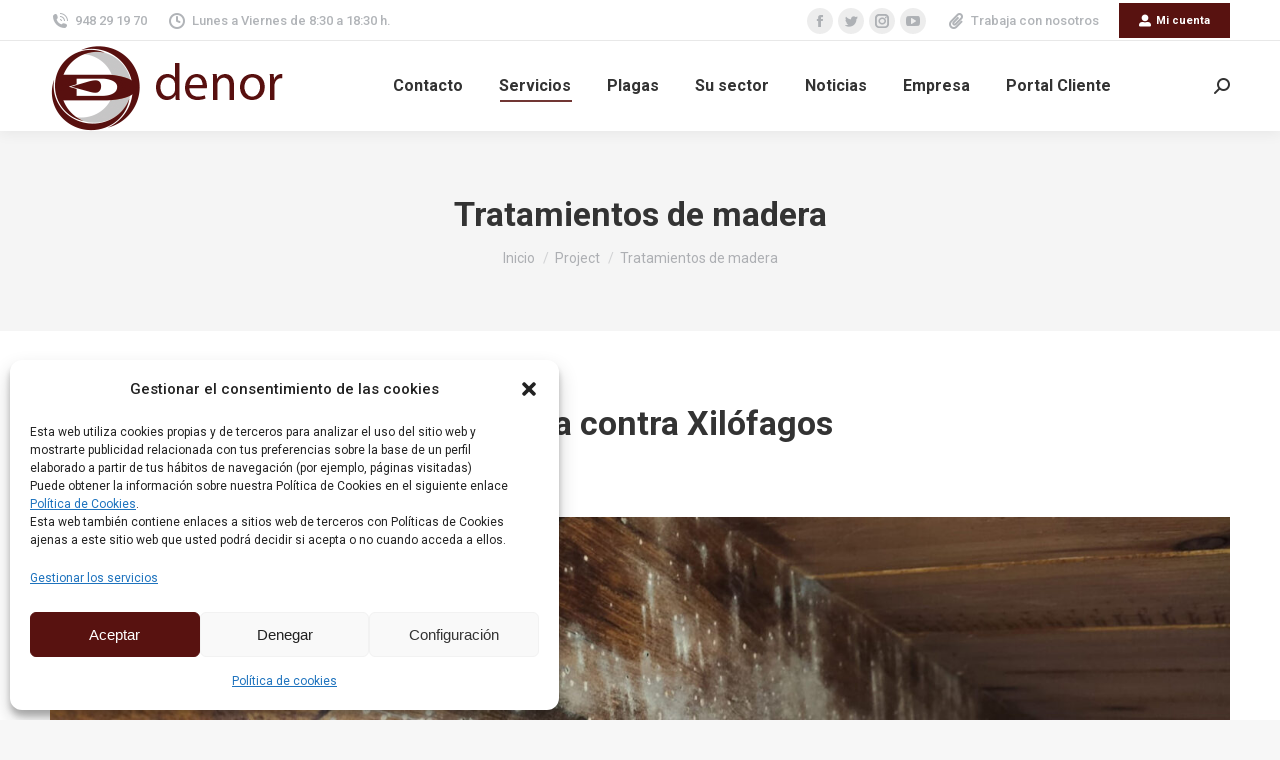

--- FILE ---
content_type: text/html; charset=UTF-8
request_url: https://denorsl.es/project/tratamientos-de-madera-2/
body_size: 23253
content:
<!DOCTYPE html>
<!--[if !(IE 6) | !(IE 7) | !(IE 8)  ]><!-->
<html lang="es" class="no-js">
<!--<![endif]-->
<head>
	<meta charset="UTF-8" />
		<meta name="viewport" content="width=device-width, initial-scale=1, maximum-scale=1, user-scalable=0">
		<meta name="theme-color" content="#581210"/>	<link rel="profile" href="http://gmpg.org/xfn/11" />
	        <script type="text/javascript">
            if (/Android|webOS|iPhone|iPad|iPod|BlackBerry|IEMobile|Opera Mini/i.test(navigator.userAgent)) {
                var originalAddEventListener = EventTarget.prototype.addEventListener,
                    oldWidth = window.innerWidth;

                EventTarget.prototype.addEventListener = function (eventName, eventHandler, useCapture) {
                    if (eventName === "resize") {
                        originalAddEventListener.call(this, eventName, function (event) {
                            if (oldWidth === window.innerWidth) {
                                return;
                            }
                            else if (oldWidth !== window.innerWidth) {
                                oldWidth = window.innerWidth;
                            }
                            if (eventHandler.handleEvent) {
                                eventHandler.handleEvent.call(this, event);
                            }
                            else {
                                eventHandler.call(this, event);
                            };
                        }, useCapture);
                    }
                    else {
                        originalAddEventListener.call(this, eventName, eventHandler, useCapture);
                    };
                };
            };
        </script>
		<title>Tratamientos de madera &#8211; Denor SL</title>

<!-- Google Tag Manager for WordPress by gtm4wp.com -->
<script data-cfasync="false" data-pagespeed-no-defer>
	var gtm4wp_datalayer_name = "dataLayer";
	var dataLayer = dataLayer || [];

	const gtm4wp_scrollerscript_debugmode         = false;
	const gtm4wp_scrollerscript_callbacktime      = 100;
	const gtm4wp_scrollerscript_readerlocation    = 150;
	const gtm4wp_scrollerscript_contentelementid  = "content";
	const gtm4wp_scrollerscript_scannertime       = 60;
</script>
<!-- End Google Tag Manager for WordPress by gtm4wp.com --><link rel='dns-prefetch' href='//fonts.googleapis.com' />
<link rel='dns-prefetch' href='//s.w.org' />
<link rel="alternate" type="application/rss+xml" title="Denor SL &raquo; Feed" href="https://denorsl.es/feed/" />
<link rel="alternate" type="application/rss+xml" title="Denor SL &raquo; Feed de los comentarios" href="https://denorsl.es/comments/feed/" />
		<script type="text/javascript">
			window._wpemojiSettings = {"baseUrl":"https:\/\/s.w.org\/images\/core\/emoji\/13.0.1\/72x72\/","ext":".png","svgUrl":"https:\/\/s.w.org\/images\/core\/emoji\/13.0.1\/svg\/","svgExt":".svg","source":{"concatemoji":"https:\/\/denorsl.es\/wp-includes\/js\/wp-emoji-release.min.js?ver=5.6.16"}};
			!function(e,a,t){var n,r,o,i=a.createElement("canvas"),p=i.getContext&&i.getContext("2d");function s(e,t){var a=String.fromCharCode;p.clearRect(0,0,i.width,i.height),p.fillText(a.apply(this,e),0,0);e=i.toDataURL();return p.clearRect(0,0,i.width,i.height),p.fillText(a.apply(this,t),0,0),e===i.toDataURL()}function c(e){var t=a.createElement("script");t.src=e,t.defer=t.type="text/javascript",a.getElementsByTagName("head")[0].appendChild(t)}for(o=Array("flag","emoji"),t.supports={everything:!0,everythingExceptFlag:!0},r=0;r<o.length;r++)t.supports[o[r]]=function(e){if(!p||!p.fillText)return!1;switch(p.textBaseline="top",p.font="600 32px Arial",e){case"flag":return s([127987,65039,8205,9895,65039],[127987,65039,8203,9895,65039])?!1:!s([55356,56826,55356,56819],[55356,56826,8203,55356,56819])&&!s([55356,57332,56128,56423,56128,56418,56128,56421,56128,56430,56128,56423,56128,56447],[55356,57332,8203,56128,56423,8203,56128,56418,8203,56128,56421,8203,56128,56430,8203,56128,56423,8203,56128,56447]);case"emoji":return!s([55357,56424,8205,55356,57212],[55357,56424,8203,55356,57212])}return!1}(o[r]),t.supports.everything=t.supports.everything&&t.supports[o[r]],"flag"!==o[r]&&(t.supports.everythingExceptFlag=t.supports.everythingExceptFlag&&t.supports[o[r]]);t.supports.everythingExceptFlag=t.supports.everythingExceptFlag&&!t.supports.flag,t.DOMReady=!1,t.readyCallback=function(){t.DOMReady=!0},t.supports.everything||(n=function(){t.readyCallback()},a.addEventListener?(a.addEventListener("DOMContentLoaded",n,!1),e.addEventListener("load",n,!1)):(e.attachEvent("onload",n),a.attachEvent("onreadystatechange",function(){"complete"===a.readyState&&t.readyCallback()})),(n=t.source||{}).concatemoji?c(n.concatemoji):n.wpemoji&&n.twemoji&&(c(n.twemoji),c(n.wpemoji)))}(window,document,window._wpemojiSettings);
		</script>
		<style type="text/css">
img.wp-smiley,
img.emoji {
	display: inline !important;
	border: none !important;
	box-shadow: none !important;
	height: 1em !important;
	width: 1em !important;
	margin: 0 .07em !important;
	vertical-align: -0.1em !important;
	background: none !important;
	padding: 0 !important;
}
</style>
	<link rel='stylesheet' id='wp-block-library-css'  href='https://denorsl.es/wp-includes/css/dist/block-library/style.min.css?ver=5.6.16' type='text/css' media='all' />
<link rel='stylesheet' id='wp-block-library-theme-css'  href='https://denorsl.es/wp-includes/css/dist/block-library/theme.min.css?ver=5.6.16' type='text/css' media='all' />
<link rel='stylesheet' id='contact-form-7-css'  href='https://denorsl.es/wp-content/plugins/contact-form-7/includes/css/styles.css?ver=5.4' type='text/css' media='all' />
<link rel='stylesheet' id='wp-polls-css'  href='https://denorsl.es/wp-content/plugins/wp-polls/polls-css.css?ver=2.75.6' type='text/css' media='all' />
<style id='wp-polls-inline-css' type='text/css'>
.wp-polls .pollbar {
	margin: 1px;
	font-size: 8px;
	line-height: 10px;
	height: 10px;
	background-image: url('https://denorsl.es/wp-content/plugins/wp-polls/images/default_gradient/pollbg.gif');
	border: 1px solid #c8c8c8;
	display: inline-block;
}

</style>
<link rel='stylesheet' id='cmplz-general-css'  href='https://denorsl.es/wp-content/plugins/complianz-gdpr/assets/css/cookieblocker.min.css?ver=6.3.2.1' type='text/css' media='all' />
<link rel='stylesheet' id='js_composer_front-css'  href='//denorsl.es/wp-content/uploads/js_composer/js_composer_front_custom.css?ver=6.6.0.1' type='text/css' media='all' />
<link rel='stylesheet' id='dt-web-fonts-css'  href='https://fonts.googleapis.com/css?family=Roboto:400,500,600,700' type='text/css' media='all' />
<link rel='stylesheet' id='dt-main-css'  href='https://denorsl.es/wp-content/themes/dt-the7/css-lite/main.min.css?ver=9.9.1' type='text/css' media='all' />
<style id='dt-main-inline-css' type='text/css'>
body #load {
  display: block;
  height: 100%;
  overflow: hidden;
  position: fixed;
  width: 100%;
  z-index: 9901;
  opacity: 1;
  visibility: visible;
  transition: all .35s ease-out;
}
.load-wrap {
  width: 100%;
  height: 100%;
  background-position: center center;
  background-repeat: no-repeat;
  text-align: center;
}
.load-wrap > svg {
  position: absolute;
  top: 50%;
  left: 50%;
  transform: translate(-50%,-50%);
}
#load {
  background-color: #ffffff;
}
.uil-default rect:not(.bk) {
  fill: rgba(51,51,51,0.25);
}
.uil-ring > path {
  fill: rgba(51,51,51,0.25);
}
.ring-loader .circle {
  fill: rgba(51,51,51,0.25);
}
.ring-loader .moving-circle {
  fill: #333333;
}
.uil-hourglass .glass {
  stroke: #333333;
}
.uil-hourglass .sand {
  fill: rgba(51,51,51,0.25);
}
.spinner-loader .load-wrap {
  background-image: url("data:image/svg+xml,%3Csvg width='75px' height='75px' xmlns='http://www.w3.org/2000/svg' viewBox='0 0 100 100' preserveAspectRatio='xMidYMid' class='uil-default'%3E%3Crect x='0' y='0' width='100' height='100' fill='none' class='bk'%3E%3C/rect%3E%3Crect  x='46.5' y='40' width='7' height='20' rx='5' ry='5' fill='rgba%2851%2C51%2C51%2C0.25%29' transform='rotate(0 50 50) translate(0 -30)'%3E  %3Canimate attributeName='opacity' from='1' to='0' dur='1s' begin='0s' repeatCount='indefinite'/%3E%3C/rect%3E%3Crect  x='46.5' y='40' width='7' height='20' rx='5' ry='5' fill='rgba%2851%2C51%2C51%2C0.25%29' transform='rotate(30 50 50) translate(0 -30)'%3E  %3Canimate attributeName='opacity' from='1' to='0' dur='1s' begin='0.08333333333333333s' repeatCount='indefinite'/%3E%3C/rect%3E%3Crect  x='46.5' y='40' width='7' height='20' rx='5' ry='5' fill='rgba%2851%2C51%2C51%2C0.25%29' transform='rotate(60 50 50) translate(0 -30)'%3E  %3Canimate attributeName='opacity' from='1' to='0' dur='1s' begin='0.16666666666666666s' repeatCount='indefinite'/%3E%3C/rect%3E%3Crect  x='46.5' y='40' width='7' height='20' rx='5' ry='5' fill='rgba%2851%2C51%2C51%2C0.25%29' transform='rotate(90 50 50) translate(0 -30)'%3E  %3Canimate attributeName='opacity' from='1' to='0' dur='1s' begin='0.25s' repeatCount='indefinite'/%3E%3C/rect%3E%3Crect  x='46.5' y='40' width='7' height='20' rx='5' ry='5' fill='rgba%2851%2C51%2C51%2C0.25%29' transform='rotate(120 50 50) translate(0 -30)'%3E  %3Canimate attributeName='opacity' from='1' to='0' dur='1s' begin='0.3333333333333333s' repeatCount='indefinite'/%3E%3C/rect%3E%3Crect  x='46.5' y='40' width='7' height='20' rx='5' ry='5' fill='rgba%2851%2C51%2C51%2C0.25%29' transform='rotate(150 50 50) translate(0 -30)'%3E  %3Canimate attributeName='opacity' from='1' to='0' dur='1s' begin='0.4166666666666667s' repeatCount='indefinite'/%3E%3C/rect%3E%3Crect  x='46.5' y='40' width='7' height='20' rx='5' ry='5' fill='rgba%2851%2C51%2C51%2C0.25%29' transform='rotate(180 50 50) translate(0 -30)'%3E  %3Canimate attributeName='opacity' from='1' to='0' dur='1s' begin='0.5s' repeatCount='indefinite'/%3E%3C/rect%3E%3Crect  x='46.5' y='40' width='7' height='20' rx='5' ry='5' fill='rgba%2851%2C51%2C51%2C0.25%29' transform='rotate(210 50 50) translate(0 -30)'%3E  %3Canimate attributeName='opacity' from='1' to='0' dur='1s' begin='0.5833333333333334s' repeatCount='indefinite'/%3E%3C/rect%3E%3Crect  x='46.5' y='40' width='7' height='20' rx='5' ry='5' fill='rgba%2851%2C51%2C51%2C0.25%29' transform='rotate(240 50 50) translate(0 -30)'%3E  %3Canimate attributeName='opacity' from='1' to='0' dur='1s' begin='0.6666666666666666s' repeatCount='indefinite'/%3E%3C/rect%3E%3Crect  x='46.5' y='40' width='7' height='20' rx='5' ry='5' fill='rgba%2851%2C51%2C51%2C0.25%29' transform='rotate(270 50 50) translate(0 -30)'%3E  %3Canimate attributeName='opacity' from='1' to='0' dur='1s' begin='0.75s' repeatCount='indefinite'/%3E%3C/rect%3E%3Crect  x='46.5' y='40' width='7' height='20' rx='5' ry='5' fill='rgba%2851%2C51%2C51%2C0.25%29' transform='rotate(300 50 50) translate(0 -30)'%3E  %3Canimate attributeName='opacity' from='1' to='0' dur='1s' begin='0.8333333333333334s' repeatCount='indefinite'/%3E%3C/rect%3E%3Crect  x='46.5' y='40' width='7' height='20' rx='5' ry='5' fill='rgba%2851%2C51%2C51%2C0.25%29' transform='rotate(330 50 50) translate(0 -30)'%3E  %3Canimate attributeName='opacity' from='1' to='0' dur='1s' begin='0.9166666666666666s' repeatCount='indefinite'/%3E%3C/rect%3E%3C/svg%3E");
}
.ring-loader .load-wrap {
  background-image: url("data:image/svg+xml,%3Csvg xmlns='http://www.w3.org/2000/svg' viewBox='0 0 32 32' width='72' height='72' fill='rgba%2851%2C51%2C51%2C0.25%29'%3E   %3Cpath opacity='.25' d='M16 0 A16 16 0 0 0 16 32 A16 16 0 0 0 16 0 M16 4 A12 12 0 0 1 16 28 A12 12 0 0 1 16 4'/%3E   %3Cpath d='M16 0 A16 16 0 0 1 32 16 L28 16 A12 12 0 0 0 16 4z'%3E     %3CanimateTransform attributeName='transform' type='rotate' from='0 16 16' to='360 16 16' dur='0.8s' repeatCount='indefinite' /%3E   %3C/path%3E %3C/svg%3E");
}
.hourglass-loader .load-wrap {
  background-image: url("data:image/svg+xml,%3Csvg xmlns='http://www.w3.org/2000/svg' viewBox='0 0 32 32' width='72' height='72' fill='rgba%2851%2C51%2C51%2C0.25%29'%3E   %3Cpath transform='translate(2)' d='M0 12 V20 H4 V12z'%3E      %3Canimate attributeName='d' values='M0 12 V20 H4 V12z; M0 4 V28 H4 V4z; M0 12 V20 H4 V12z; M0 12 V20 H4 V12z' dur='1.2s' repeatCount='indefinite' begin='0' keytimes='0;.2;.5;1' keySplines='0.2 0.2 0.4 0.8;0.2 0.6 0.4 0.8;0.2 0.8 0.4 0.8' calcMode='spline'  /%3E   %3C/path%3E   %3Cpath transform='translate(8)' d='M0 12 V20 H4 V12z'%3E     %3Canimate attributeName='d' values='M0 12 V20 H4 V12z; M0 4 V28 H4 V4z; M0 12 V20 H4 V12z; M0 12 V20 H4 V12z' dur='1.2s' repeatCount='indefinite' begin='0.2' keytimes='0;.2;.5;1' keySplines='0.2 0.2 0.4 0.8;0.2 0.6 0.4 0.8;0.2 0.8 0.4 0.8' calcMode='spline'  /%3E   %3C/path%3E   %3Cpath transform='translate(14)' d='M0 12 V20 H4 V12z'%3E     %3Canimate attributeName='d' values='M0 12 V20 H4 V12z; M0 4 V28 H4 V4z; M0 12 V20 H4 V12z; M0 12 V20 H4 V12z' dur='1.2s' repeatCount='indefinite' begin='0.4' keytimes='0;.2;.5;1' keySplines='0.2 0.2 0.4 0.8;0.2 0.6 0.4 0.8;0.2 0.8 0.4 0.8' calcMode='spline' /%3E   %3C/path%3E   %3Cpath transform='translate(20)' d='M0 12 V20 H4 V12z'%3E     %3Canimate attributeName='d' values='M0 12 V20 H4 V12z; M0 4 V28 H4 V4z; M0 12 V20 H4 V12z; M0 12 V20 H4 V12z' dur='1.2s' repeatCount='indefinite' begin='0.6' keytimes='0;.2;.5;1' keySplines='0.2 0.2 0.4 0.8;0.2 0.6 0.4 0.8;0.2 0.8 0.4 0.8' calcMode='spline' /%3E   %3C/path%3E   %3Cpath transform='translate(26)' d='M0 12 V20 H4 V12z'%3E     %3Canimate attributeName='d' values='M0 12 V20 H4 V12z; M0 4 V28 H4 V4z; M0 12 V20 H4 V12z; M0 12 V20 H4 V12z' dur='1.2s' repeatCount='indefinite' begin='0.8' keytimes='0;.2;.5;1' keySplines='0.2 0.2 0.4 0.8;0.2 0.6 0.4 0.8;0.2 0.8 0.4 0.8' calcMode='spline' /%3E   %3C/path%3E %3C/svg%3E");
}

</style>
<link rel='stylesheet' id='the7-font-css'  href='https://denorsl.es/wp-content/themes/dt-the7/fonts/icomoon-the7-font/icomoon-the7-font.min.css?ver=9.9.1' type='text/css' media='all' />
<link rel='stylesheet' id='the7-awesome-fonts-css'  href='https://denorsl.es/wp-content/themes/dt-the7/fonts/FontAwesome/css/all.min.css?ver=9.9.1' type='text/css' media='all' />
<link rel='stylesheet' id='the7-wpbakery-css'  href='https://denorsl.es/wp-content/themes/dt-the7/css-lite/wpbakery.min.css?ver=9.9.1' type='text/css' media='all' />
<link rel='stylesheet' id='the7-core-css'  href='https://denorsl.es/wp-content/plugins/dt-the7-core/assets/css/post-type.min.css?ver=2.6.1' type='text/css' media='all' />
<link rel='stylesheet' id='dt-custom-css'  href='https://denorsl.es/wp-content/uploads/the7-css/custom.css?ver=b7faf5a4a633' type='text/css' media='all' />
<link rel='stylesheet' id='dt-media-css'  href='https://denorsl.es/wp-content/uploads/the7-css/media.css?ver=b7faf5a4a633' type='text/css' media='all' />
<link rel='stylesheet' id='the7-mega-menu-css'  href='https://denorsl.es/wp-content/uploads/the7-css/mega-menu.css?ver=b7faf5a4a633' type='text/css' media='all' />
<link rel='stylesheet' id='the7-elements-albums-portfolio-css'  href='https://denorsl.es/wp-content/uploads/the7-css/the7-elements-albums-portfolio.css?ver=b7faf5a4a633' type='text/css' media='all' />
<link rel='stylesheet' id='the7-elements-css'  href='https://denorsl.es/wp-content/uploads/the7-css/post-type-dynamic.css?ver=b7faf5a4a633' type='text/css' media='all' />
<link rel='stylesheet' id='style-css'  href='https://denorsl.es/wp-content/themes/dt-the7/style.css?ver=9.9.1' type='text/css' media='all' />
<script type='text/javascript' src='https://denorsl.es/wp-includes/js/jquery/jquery.min.js?ver=3.5.1' id='jquery-core-js'></script>
<script type='text/javascript' src='https://denorsl.es/wp-includes/js/jquery/jquery-migrate.min.js?ver=3.3.2' id='jquery-migrate-js'></script>
<script type='text/javascript' src='https://denorsl.es/wp-content/plugins/duracelltomi-google-tag-manager/js/analytics-talk-content-tracking.js?ver=1.16.1' id='gtm4wp-scroll-tracking-js'></script>
<script type='text/javascript' id='dt-above-fold-js-extra'>
/* <![CDATA[ */
var dtLocal = {"themeUrl":"https:\/\/denorsl.es\/wp-content\/themes\/dt-the7","passText":"Para ver esta publicaci\u00f3n protegida, introduce la contrase\u00f1a debajo:","moreButtonText":{"loading":"Cargando...","loadMore":"Cargar m\u00e1s"},"postID":"5356","ajaxurl":"https:\/\/denorsl.es\/wp-admin\/admin-ajax.php","REST":{"baseUrl":"https:\/\/denorsl.es\/wp-json\/the7\/v1","endpoints":{"sendMail":"\/send-mail"}},"contactMessages":{"required":"One or more fields have an error. Please check and try again.","terms":"Please accept the privacy policy.","fillTheCaptchaError":"Please, fill the captcha."},"captchaSiteKey":"","ajaxNonce":"4e2ef330e9","pageData":"","themeSettings":{"smoothScroll":"off","lazyLoading":false,"accentColor":{"mode":"solid","color":"#581210"},"desktopHeader":{"height":90},"ToggleCaptionEnabled":"disabled","ToggleCaption":"Navigation","floatingHeader":{"showAfter":94,"showMenu":true,"height":60,"logo":{"showLogo":true,"html":"<img class=\" preload-me\" src=\"https:\/\/denorsl.es\/wp-content\/uploads\/2020\/12\/LOGO-pequeno.png\" srcset=\"https:\/\/denorsl.es\/wp-content\/uploads\/2020\/12\/LOGO-pequeno.png 96w, https:\/\/denorsl.es\/wp-content\/uploads\/2020\/12\/LOGO-pequeno.png 96w\" width=\"96\" height=\"91\"   sizes=\"96px\" alt=\"Denor SL\" \/>","url":"https:\/\/denorsl.es\/"}},"topLine":{"floatingTopLine":{"logo":{"showLogo":false,"html":""}}},"mobileHeader":{"firstSwitchPoint":992,"secondSwitchPoint":778,"firstSwitchPointHeight":60,"secondSwitchPointHeight":60,"mobileToggleCaptionEnabled":"disabled","mobileToggleCaption":"Men\u00fa"},"stickyMobileHeaderFirstSwitch":{"logo":{"html":"<img class=\" preload-me\" src=\"https:\/\/denorsl.es\/wp-content\/uploads\/2020\/12\/LOGO-pequeno.png\" srcset=\"https:\/\/denorsl.es\/wp-content\/uploads\/2020\/12\/LOGO-pequeno.png 96w, https:\/\/denorsl.es\/wp-content\/uploads\/2020\/12\/LOGO-pequeno.png 96w\" width=\"96\" height=\"91\"   sizes=\"96px\" alt=\"Denor SL\" \/>"}},"stickyMobileHeaderSecondSwitch":{"logo":{"html":"<img class=\" preload-me\" src=\"https:\/\/denorsl.es\/wp-content\/uploads\/2020\/12\/LOGO-pequeno.png\" srcset=\"https:\/\/denorsl.es\/wp-content\/uploads\/2020\/12\/LOGO-pequeno.png 96w, https:\/\/denorsl.es\/wp-content\/uploads\/2020\/12\/LOGO-pequeno.png 96w\" width=\"96\" height=\"91\"   sizes=\"96px\" alt=\"Denor SL\" \/>"}},"content":{"textColor":"#8b8d94","headerColor":"#333333"},"sidebar":{"switchPoint":992},"boxedWidth":"1280px","stripes":{"stripe1":{"textColor":"#787d85","headerColor":"#3b3f4a"},"stripe2":{"textColor":"#8b9199","headerColor":"#ffffff"},"stripe3":{"textColor":"#ffffff","headerColor":"#ffffff"}}},"VCMobileScreenWidth":"778"};
var dtShare = {"shareButtonText":{"facebook":"Compartir en Facebook","twitter":"Tweet","pinterest":"Tweet","linkedin":"Compartir en Linkedin","whatsapp":"Compartir en Whatsapp"},"overlayOpacity":"85"};
/* ]]> */
</script>
<script type='text/javascript' src='https://denorsl.es/wp-content/themes/dt-the7/js-lite/above-the-fold.min.js?ver=9.9.1' id='dt-above-fold-js'></script>
<link rel="https://api.w.org/" href="https://denorsl.es/wp-json/" /><link rel="alternate" type="application/json" href="https://denorsl.es/wp-json/wp/v2/dt_portfolio/5356" /><link rel="EditURI" type="application/rsd+xml" title="RSD" href="https://denorsl.es/xmlrpc.php?rsd" />
<link rel="wlwmanifest" type="application/wlwmanifest+xml" href="https://denorsl.es/wp-includes/wlwmanifest.xml" /> 
<meta name="generator" content="WordPress 5.6.16" />
<link rel="canonical" href="https://denorsl.es/project/tratamientos-de-madera-2/" />
<link rel='shortlink' href='https://denorsl.es/?p=5356' />
<link rel="alternate" type="application/json+oembed" href="https://denorsl.es/wp-json/oembed/1.0/embed?url=https%3A%2F%2Fdenorsl.es%2Fproject%2Ftratamientos-de-madera-2%2F" />
<link rel="alternate" type="text/xml+oembed" href="https://denorsl.es/wp-json/oembed/1.0/embed?url=https%3A%2F%2Fdenorsl.es%2Fproject%2Ftratamientos-de-madera-2%2F&#038;format=xml" />
<style>.cmplz-hidden{display:none!important;}</style>
<!-- Google Tag Manager for WordPress by gtm4wp.com -->
<!-- GTM Container placement set to footer -->
<script data-cfasync="false" data-pagespeed-no-defer>
	var dataLayer_content = {"pagePostType":"dt_portfolio","pagePostType2":"single-dt_portfolio","pagePostAuthor":"Sara"};
	dataLayer.push( dataLayer_content );
</script>
<script data-cfasync="false">
(function(w,d,s,l,i){w[l]=w[l]||[];w[l].push({'gtm.start':
new Date().getTime(),event:'gtm.js'});var f=d.getElementsByTagName(s)[0],
j=d.createElement(s),dl=l!='dataLayer'?'&l='+l:'';j.async=true;j.src=
'//www.googletagmanager.com/gtm.'+'js?id='+i+dl;f.parentNode.insertBefore(j,f);
})(window,document,'script','dataLayer','GTM-WRG7HQR');
</script>
<!-- End Google Tag Manager -->
<!-- End Google Tag Manager for WordPress by gtm4wp.com --><meta property="og:site_name" content="Denor SL" />
<meta property="og:title" content="Tratamientos de madera" />
<meta property="og:description" content="Tratamientos de madera en Navarra" />
<meta property="og:image" content="https://denorsl.es/wp-content/uploads/2023/01/madera_1.jpg" />
<meta property="og:url" content="https://denorsl.es/project/tratamientos-de-madera-2/" />
<meta property="og:type" content="article" />
<meta name="generator" content="Powered by WPBakery Page Builder - drag and drop page builder for WordPress."/>
<meta name="generator" content="Powered by Slider Revolution 6.5.25 - responsive, Mobile-Friendly Slider Plugin for WordPress with comfortable drag and drop interface." />
<script type="text/javascript" id="the7-loader-script">
document.addEventListener("DOMContentLoaded", function(event) { 
	var load = document.getElementById("load");
	if(!load.classList.contains('loader-removed')){
		var removeLoading = setTimeout(function() {
			load.className += " loader-removed";
		}, 300);
	}
});
</script>
		<link rel="icon" href="https://denorsl.es/wp-content/uploads/2020/12/LOGO-NUEVO.jpg" type="image/jpeg" sizes="16x16"/><link rel="icon" href="https://denorsl.es/wp-content/uploads/2020/12/LOGO-NUEVO.jpg" type="image/jpeg" sizes="32x32"/><script>function setREVStartSize(e){
			//window.requestAnimationFrame(function() {
				window.RSIW = window.RSIW===undefined ? window.innerWidth : window.RSIW;
				window.RSIH = window.RSIH===undefined ? window.innerHeight : window.RSIH;
				try {
					var pw = document.getElementById(e.c).parentNode.offsetWidth,
						newh;
					pw = pw===0 || isNaN(pw) || (e.l=="fullwidth" || e.layout=="fullwidth") ? window.RSIW : pw;
					e.tabw = e.tabw===undefined ? 0 : parseInt(e.tabw);
					e.thumbw = e.thumbw===undefined ? 0 : parseInt(e.thumbw);
					e.tabh = e.tabh===undefined ? 0 : parseInt(e.tabh);
					e.thumbh = e.thumbh===undefined ? 0 : parseInt(e.thumbh);
					e.tabhide = e.tabhide===undefined ? 0 : parseInt(e.tabhide);
					e.thumbhide = e.thumbhide===undefined ? 0 : parseInt(e.thumbhide);
					e.mh = e.mh===undefined || e.mh=="" || e.mh==="auto" ? 0 : parseInt(e.mh,0);
					if(e.layout==="fullscreen" || e.l==="fullscreen")
						newh = Math.max(e.mh,window.RSIH);
					else{
						e.gw = Array.isArray(e.gw) ? e.gw : [e.gw];
						for (var i in e.rl) if (e.gw[i]===undefined || e.gw[i]===0) e.gw[i] = e.gw[i-1];
						e.gh = e.el===undefined || e.el==="" || (Array.isArray(e.el) && e.el.length==0)? e.gh : e.el;
						e.gh = Array.isArray(e.gh) ? e.gh : [e.gh];
						for (var i in e.rl) if (e.gh[i]===undefined || e.gh[i]===0) e.gh[i] = e.gh[i-1];
											
						var nl = new Array(e.rl.length),
							ix = 0,
							sl;
						e.tabw = e.tabhide>=pw ? 0 : e.tabw;
						e.thumbw = e.thumbhide>=pw ? 0 : e.thumbw;
						e.tabh = e.tabhide>=pw ? 0 : e.tabh;
						e.thumbh = e.thumbhide>=pw ? 0 : e.thumbh;
						for (var i in e.rl) nl[i] = e.rl[i]<window.RSIW ? 0 : e.rl[i];
						sl = nl[0];
						for (var i in nl) if (sl>nl[i] && nl[i]>0) { sl = nl[i]; ix=i;}
						var m = pw>(e.gw[ix]+e.tabw+e.thumbw) ? 1 : (pw-(e.tabw+e.thumbw)) / (e.gw[ix]);
						newh =  (e.gh[ix] * m) + (e.tabh + e.thumbh);
					}
					var el = document.getElementById(e.c);
					if (el!==null && el) el.style.height = newh+"px";
					el = document.getElementById(e.c+"_wrapper");
					if (el!==null && el) {
						el.style.height = newh+"px";
						el.style.display = "block";
					}
				} catch(e){
					console.log("Failure at Presize of Slider:" + e)
				}
			//});
		  };</script>
<noscript><style> .wpb_animate_when_almost_visible { opacity: 1; }</style></noscript><!-- Global site tag (gtag.js) - Google Ads: 999245250 -->
<script async src="https://www.googletagmanager.com/gtag/js?id=AW-999245250"></script>
<script>
  window.dataLayer = window.dataLayer || [];
  function gtag(){dataLayer.push(arguments);}
  gtag('js', new Date());

  gtag('config', 'AW-999245250');
</script>
<style id='the7-custom-inline-css' type='text/css'>
.sub-nav .menu-item i.fa,
.sub-nav .menu-item i.fas,
.sub-nav .menu-item i.far,
.sub-nav .menu-item i.fab {
	text-align: center;
	width: 1.25em;
}

.sticky-on .sticky-logo {
	max-height: 100%
}
.sticky-on .sticky-logo img {
	width: 60%
}
</style>
</head>
<body data-cmplz=2 class="dt_portfolio-template-default single single-portfolio postid-5356 wp-embed-responsive the7-core-ver-2.6.1 no-comments dt-responsive-on right-mobile-menu-close-icon ouside-menu-close-icon mobile-hamburger-close-bg-enable mobile-hamburger-close-bg-hover-enable  fade-medium-mobile-menu-close-icon fade-medium-menu-close-icon srcset-enabled btn-flat custom-btn-color custom-btn-hover-color phantom-sticky phantom-shadow-decoration phantom-custom-logo-on sticky-mobile-header top-header first-switch-logo-left first-switch-menu-right second-switch-logo-left second-switch-menu-right right-mobile-menu layzr-loading-on popup-message-style dt-fa-compatibility the7-ver-9.9.1 wpb-js-composer js-comp-ver-6.6.0.1 vc_responsive">
<!-- The7 9.9.1 -->
<div id="load" class="spinner-loader">
	<div class="load-wrap"></div>
</div>
<div id="page" >
	<a class="skip-link screen-reader-text" href="#content">Saltar al contenido</a>

<div class="masthead inline-header center widgets full-height shadow-decoration shadow-mobile-header-decoration small-mobile-menu-icon dt-parent-menu-clickable show-sub-menu-on-hover show-device-logo show-mobile-logo"  role="banner">

	<div class="top-bar full-width-line top-bar-line-hide">
	<div class="top-bar-bg" ></div>
	<div class="left-widgets mini-widgets"><span class="mini-contacts phone show-on-desktop in-top-bar-left in-menu-second-switch"><i class="fa-fw icomoon-the7-font-the7-phone-06"></i>948 29 19 70</span><span class="mini-contacts clock show-on-desktop in-top-bar-left in-menu-second-switch"><i class="fa-fw icomoon-the7-font-the7-clock-01"></i>Lunes a Viernes de 8:30 a 18:30 h.</span></div><div class="right-widgets mini-widgets"><div class="soc-ico show-on-desktop in-top-bar-right in-menu-second-switch custom-bg disabled-border border-off hover-accent-bg hover-disabled-border  hover-border-off"><a title="Facebook page opens in new window" href="https://www.facebook.com/denor.controldeplagas" target="_blank" class="facebook"><span class="soc-font-icon"></span><span class="screen-reader-text">Facebook page opens in new window</span></a><a title="Twitter page opens in new window" href="https://twitter.com/denorplagas?lang=es" target="_blank" class="twitter"><span class="soc-font-icon"></span><span class="screen-reader-text">Twitter page opens in new window</span></a><a title="Instagram page opens in new window" href="https://www.instagram.com/denor_control_de_plagas/" target="_blank" class="instagram"><span class="soc-font-icon"></span><span class="screen-reader-text">Instagram page opens in new window</span></a><a title="YouTube page opens in new window" href="https://www.youtube.com/channel/UC128L0aqTIjjK2mSFigYvJA" target="_blank" class="you-tube"><span class="soc-font-icon"></span><span class="screen-reader-text">YouTube page opens in new window</span></a></div><a href="/trabaja-con-nosotros/" class="mini-contacts multipurpose_1 show-on-desktop in-top-bar-left hide-on-second-switch"><i class="fa-fw fas fa-paperclip"></i>Trabaja con nosotros</a><a href="https://www.igeoapp.com/ssoPortalCliente/login" class="microwidget-btn mini-button header-elements-button-1 show-on-desktop near-logo-first-switch in-menu-second-switch microwidget-btn-bg-on microwidget-btn-hover-bg-on border-on hover-border-on btn-icon-align-left" target="_blank"><i class="fas fa-user-alt"></i><span>Mi cuenta</span></a><a href="tel:948291970" class="mini-contacts email hide-on-desktop in-top-bar-left in-top-bar"><i class="fa-fw icomoon-the7-font-the7-phone-05"></i>948 29 19 70</a></div></div>

	<header class="header-bar">

		<div class="branding">
	<div id="site-title" class="assistive-text">Denor SL</div>
	<div id="site-description" class="assistive-text"></div>
	<a class="" href="https://denorsl.es/"><img class=" preload-me" src="https://denorsl.es/wp-content/uploads/2020/12/LOGO-DENOR-2-pequeno.png" srcset="https://denorsl.es/wp-content/uploads/2020/12/LOGO-DENOR-2-pequeno.png 239w, https://denorsl.es/wp-content/uploads/2020/12/LOGO-DENOR-2-pequeno.png 239w" width="239" height="91"   sizes="239px" alt="Denor SL" /><img class="mobile-logo preload-me" src="https://denorsl.es/wp-content/uploads/2020/12/LOGO-pequeno.png" srcset="https://denorsl.es/wp-content/uploads/2020/12/LOGO-pequeno.png 96w, https://denorsl.es/wp-content/uploads/2020/12/LOGO-pequeno.png 96w" width="96" height="91"   sizes="96px" alt="Denor SL" /></a></div>

		<ul id="primary-menu" class="main-nav underline-decoration l-to-r-line outside-item-remove-margin" role="menubar"><li class="menu-item menu-item-type-post_type menu-item-object-page menu-item-4236 first" role="presentation"><a href='https://denorsl.es/contacto/' data-level='1' role="menuitem"><span class="menu-item-text"><span class="menu-text">Contacto</span></span></a></li> <li class="menu-item menu-item-type-post_type menu-item-object-page current-menu-ancestor current_page_ancestor menu-item-has-children menu-item-4239 act has-children" role="presentation"><a href='https://denorsl.es/servicios/' data-level='1' role="menuitem"><span class="menu-item-text"><span class="menu-text">Servicios</span></span></a><ul class="sub-nav hover-style-bg level-arrows-on" role="menubar"><li class="menu-item menu-item-type-custom menu-item-object-custom menu-item-has-children menu-item-5533 first has-children" role="presentation"><a href='https://denorsl.es/project/division-ddd/' data-level='2' role="menuitem"><span class="menu-item-text"><span class="menu-text">División DDD</span></span></a><ul class="sub-nav hover-style-bg level-arrows-on" role="menubar"><li class="menu-item menu-item-type-custom menu-item-object-custom menu-item-4455 first" role="presentation"><a href='/project/desinfeccion/' data-level='3' role="menuitem"><span class="menu-item-text"><span class="menu-text">Desinfección</span></span></a></li> <li class="menu-item menu-item-type-custom menu-item-object-custom menu-item-4450" role="presentation"><a href='/project/desinsectacion/' data-level='3' role="menuitem"><span class="menu-item-text"><span class="menu-text">Desinsectación</span></span></a></li> <li class="menu-item menu-item-type-custom menu-item-object-custom menu-item-4449" role="presentation"><a href='/project/desratizacion/' data-level='3' role="menuitem"><span class="menu-item-text"><span class="menu-text">Desratización</span></span></a></li> <li class="menu-item menu-item-type-custom menu-item-object-custom menu-item-4732" role="presentation"><a href='https://denorsl.es/project/endoterapia/' data-level='3' role="menuitem"><span class="menu-item-text"><span class="menu-text">Endoterapia Vegetal</span></span></a></li> <li class="menu-item menu-item-type-custom menu-item-object-custom menu-item-4454" role="presentation"><a href='/project/tratamiento-termico/' data-level='3' role="menuitem"><span class="menu-item-text"><span class="menu-text">Tratamiento térmico</span></span></a></li> <li class="menu-item menu-item-type-custom menu-item-object-custom menu-item-5131" role="presentation"><a href='https://denorsl.es/project/apicultor-control-y-proteccion-de-abejas/' data-level='3' role="menuitem"><span class="menu-item-text"><span class="menu-text">Apicultor</span></span></a></li> <li class="menu-item menu-item-type-custom menu-item-object-custom menu-item-4451" role="presentation"><a href='/project/tratamientos-ecologicos/' data-level='3' role="menuitem"><span class="menu-item-text"><span class="menu-text">Tratamientos ecológicos</span></span></a></li> <li class="menu-item menu-item-type-custom menu-item-object-custom menu-item-4458" role="presentation"><a href='/project/control-de-dispositivos-anti-moscas/' data-level='3' role="menuitem"><span class="menu-item-text"><span class="menu-text">Control de dispositivos anti moscas</span></span></a></li> <li class="menu-item menu-item-type-custom menu-item-object-custom menu-item-4460" role="presentation"><a href='/project/sistemas-para-el-control-de-higiene-y-desinfeccion/' data-level='3' role="menuitem"><span class="menu-item-text"><span class="menu-text">Sistemas de higiene y desinfección</span></span></a></li> <li class="menu-item menu-item-type-custom menu-item-object-custom menu-item-4453" role="presentation"><a href='/project/tratamientos-fitosanitarios/' data-level='3' role="menuitem"><span class="menu-item-text"><span class="menu-text">Tratamientos fitosanitarios</span></span></a></li> <li class="menu-item menu-item-type-custom menu-item-object-custom menu-item-4457" role="presentation"><a href='/project/appcc-analisis-de-peligros-y-puntos-criticos-de-control/' data-level='3' role="menuitem"><span class="menu-item-text"><span class="menu-text">APPCC</span></span></a></li> <li class="menu-item menu-item-type-custom menu-item-object-custom menu-item-4448" role="presentation"><a href='/project/fumigacion/' data-level='3' role="menuitem"><span class="menu-item-text"><span class="menu-text">Fumigación</span></span></a></li> <li class="menu-item menu-item-type-custom menu-item-object-custom menu-item-4483" role="presentation"><a href='https://denorsl.es/project/medicion-de-la-calidad-de-aire/' data-level='3' role="menuitem"><span class="menu-item-text"><span class="menu-text">Medición de calidad de aire</span></span></a></li> </ul></li> <li class="menu-item menu-item-type-custom menu-item-object-custom current-menu-ancestor current-menu-parent menu-item-has-children menu-item-4452 act has-children" role="presentation"><a href='/project/tratamientos-de-madera/' data-level='2' role="menuitem"><span class="menu-item-text"><span class="menu-text">División madera</span></span></a><ul class="sub-nav hover-style-bg level-arrows-on" role="menubar"><li class="menu-item menu-item-type-custom menu-item-object-custom current-menu-item menu-item-5358 act first" role="presentation"><a href='https://denorsl.es/project/tratamientos-de-madera-2/' data-level='3' role="menuitem"><span class="menu-item-text"><span class="menu-text">Tratamientos de madera</span></span></a></li> <li class="menu-item menu-item-type-custom menu-item-object-custom menu-item-5001" role="presentation"><a href='https://denorsl.es/project/tratamiento-con-cebos-anti-termita/' data-level='3' role="menuitem"><span class="menu-item-text"><span class="menu-text">Cebos Anti Termitas</span></span></a></li> <li class="menu-item menu-item-type-custom menu-item-object-custom menu-item-5574" role="presentation"><a href='https://denorsl.es/project/diagnosis-de-madera/' data-level='3' role="menuitem"><span class="menu-item-text"><span class="menu-text">Estudio y diagnosis de la madera</span></span></a></li> <li class="menu-item menu-item-type-custom menu-item-object-custom menu-item-5391" role="presentation"><a href='https://denorsl.es/project/tratamiento-en-muebles/' data-level='3' role="menuitem"><span class="menu-item-text"><span class="menu-text">Tratamiento en muebles</span></span></a></li> <li class="menu-item menu-item-type-custom menu-item-object-custom menu-item-4482" role="presentation"><a href='https://denorsl.es/project/informes-periciales/' data-level='3' role="menuitem"><span class="menu-item-text"><span class="menu-text">Informes periciales (reclamación de daños)</span></span></a></li> <li class="menu-item menu-item-type-custom menu-item-object-custom menu-item-4853" role="presentation"><a href='https://denorsl.es/project/informes-de-situacion/' data-level='3' role="menuitem"><span class="menu-item-text"><span class="menu-text">Informes de situación</span></span></a></li> <li class="menu-item menu-item-type-custom menu-item-object-custom menu-item-5429" role="presentation"><a href='https://denorsl.es/project/tratamientos-para-obras-de-arte/' data-level='3' role="menuitem"><span class="menu-item-text"><span class="menu-text">Tratamientos para obras de arte</span></span></a></li> </ul></li> <li class="menu-item menu-item-type-custom menu-item-object-custom menu-item-4459" role="presentation"><a href='/project/legionella/' data-level='2' role="menuitem"><span class="menu-item-text"><span class="menu-text">Legionella</span></span></a></li> <li class="menu-item menu-item-type-custom menu-item-object-custom menu-item-4456" role="presentation"><a href='/project/control-de-aves-urbanas/' data-level='2' role="menuitem"><span class="menu-item-text"><span class="menu-text">Control de aves urbanas</span></span></a></li> </ul></li> <li class="menu-item menu-item-type-post_type menu-item-object-page menu-item-has-children menu-item-4240 has-children" role="presentation"><a href='https://denorsl.es/tipos-de-plagas-urbanas/' data-level='1' role="menuitem"><span class="menu-item-text"><span class="menu-text">Plagas</span></span></a><ul class="sub-nav hover-style-bg level-arrows-on" role="menubar"><li class="menu-item menu-item-type-custom menu-item-object-custom menu-item-4379 first" role="presentation"><a href='https://denorsl.es/project/chinches-de-las-camas/' data-level='2' role="menuitem"><span class="menu-item-text"><span class="menu-text">Chinches</span></span></a></li> <li class="menu-item menu-item-type-custom menu-item-object-custom menu-item-4378" role="presentation"><a href='/project/cucarachas/' data-level='2' role="menuitem"><span class="menu-item-text"><span class="menu-text">Cucarachas</span></span></a></li> <li class="menu-item menu-item-type-custom menu-item-object-custom menu-item-4381" role="presentation"><a href='/project/ratas-y-ratones/' data-level='2' role="menuitem"><span class="menu-item-text"><span class="menu-text">Ratas y ratones</span></span></a></li> <li class="menu-item menu-item-type-custom menu-item-object-custom menu-item-4383" role="presentation"><a href='/project/hormigas/' data-level='2' role="menuitem"><span class="menu-item-text"><span class="menu-text">Hormigas</span></span></a></li> <li class="menu-item menu-item-type-custom menu-item-object-custom menu-item-4488" role="presentation"><a href='https://denorsl.es/project/nullam-tellus/' data-level='2' role="menuitem"><span class="menu-item-text"><span class="menu-text">Termita</span></span></a></li> <li class="menu-item menu-item-type-custom menu-item-object-custom menu-item-4396" role="presentation"><a href='/project/carcoma/' data-level='2' role="menuitem"><span class="menu-item-text"><span class="menu-text">Carcoma</span></span></a></li> <li class="menu-item menu-item-type-custom menu-item-object-custom menu-item-4391" role="presentation"><a href='/project/procesionaria-del-pino/' data-level='2' role="menuitem"><span class="menu-item-text"><span class="menu-text">Procesionaria del pino</span></span></a></li> <li class="menu-item menu-item-type-custom menu-item-object-custom menu-item-4385" role="presentation"><a href='/project/avispas-y-abejas/' data-level='2' role="menuitem"><span class="menu-item-text"><span class="menu-text">Avispas y abejas</span></span></a></li> <li class="menu-item menu-item-type-custom menu-item-object-custom menu-item-4393" role="presentation"><a href='/project/pulgas/' data-level='2' role="menuitem"><span class="menu-item-text"><span class="menu-text">Pulgas</span></span></a></li> <li class="menu-item menu-item-type-custom menu-item-object-custom menu-item-4389" role="presentation"><a href='/project/aves-urbanas/' data-level='2' role="menuitem"><span class="menu-item-text"><span class="menu-text">Aves urbanas</span></span></a></li> <li class="menu-item menu-item-type-custom menu-item-object-custom menu-item-4398" role="presentation"><a href='/project/polillas/' data-level='2' role="menuitem"><span class="menu-item-text"><span class="menu-text">Polillas</span></span></a></li> <li class="menu-item menu-item-type-custom menu-item-object-custom menu-item-4387" role="presentation"><a href='/project/moscas/' data-level='2' role="menuitem"><span class="menu-item-text"><span class="menu-text">Moscas</span></span></a></li> <li class="menu-item menu-item-type-custom menu-item-object-custom menu-item-4394" role="presentation"><a href='/project/aranas/' data-level='2' role="menuitem"><span class="menu-item-text"><span class="menu-text">Arañas</span></span></a></li> </ul></li> <li class="menu-item menu-item-type-post_type menu-item-object-page menu-item-has-children menu-item-4241 has-children" role="presentation"><a href='https://denorsl.es/su-sector/' data-level='1' role="menuitem"><span class="menu-item-text"><span class="menu-text">Su sector</span></span></a><ul class="sub-nav hover-style-bg level-arrows-on" role="menubar"><li class="menu-item menu-item-type-custom menu-item-object-custom menu-item-4467 first" role="presentation"><a href='/project/comunidades-de-vecinos/' data-level='2' role="menuitem"><span class="menu-item-text"><span class="menu-text">Comunidades de vecinos / Admin. de fincas</span></span></a></li> <li class="menu-item menu-item-type-custom menu-item-object-custom menu-item-4466" role="presentation"><a href='/project/particulares/' data-level='2' role="menuitem"><span class="menu-item-text"><span class="menu-text">Particulares</span></span></a></li> <li class="menu-item menu-item-type-custom menu-item-object-custom menu-item-4484" role="presentation"><a href='https://denorsl.es/project/industria/' data-level='2' role="menuitem"><span class="menu-item-text"><span class="menu-text">Industria</span></span></a></li> <li class="menu-item menu-item-type-custom menu-item-object-custom menu-item-4463" role="presentation"><a href='/project/hoteles/' data-level='2' role="menuitem"><span class="menu-item-text"><span class="menu-text">Hoteles</span></span></a></li> <li class="menu-item menu-item-type-custom menu-item-object-custom menu-item-4485" role="presentation"><a href='https://denorsl.es/project/casas-rurales-apartamentos-etc/%20‎' data-level='2' role="menuitem"><span class="menu-item-text"><span class="menu-text">Casas Rurales, Apartamentos</span></span></a></li> <li class="menu-item menu-item-type-custom menu-item-object-custom menu-item-4470" role="presentation"><a href='https://denorsl.es/project/albergues-refugios-camping-etc/' data-level='2' role="menuitem"><span class="menu-item-text"><span class="menu-text">Albergues, refugios, camping</span></span></a></li> <li class="menu-item menu-item-type-custom menu-item-object-custom menu-item-4469" role="presentation"><a href='/project/sector-educativo/' data-level='2' role="menuitem"><span class="menu-item-text"><span class="menu-text">Sector educativo</span></span></a></li> <li class="menu-item menu-item-type-custom menu-item-object-custom menu-item-4465" role="presentation"><a href='/project/sector-sanitario/' data-level='2' role="menuitem"><span class="menu-item-text"><span class="menu-text">Sector sanitario</span></span></a></li> <li class="menu-item menu-item-type-custom menu-item-object-custom menu-item-4486" role="presentation"><a href='https://denorsl.es/project/parroquias/' data-level='2' role="menuitem"><span class="menu-item-text"><span class="menu-text">Parroquias</span></span></a></li> <li class="menu-item menu-item-type-custom menu-item-object-custom menu-item-4487" role="presentation"><a href='https://denorsl.es/project/organismos-oficiales/' data-level='2' role="menuitem"><span class="menu-item-text"><span class="menu-text">Organismos oficiales</span></span></a></li> <li class="menu-item menu-item-type-custom menu-item-object-custom menu-item-4468" role="presentation"><a href='/project/oficinas/' data-level='2' role="menuitem"><span class="menu-item-text"><span class="menu-text">Oficinas</span></span></a></li> <li class="menu-item menu-item-type-custom menu-item-object-custom menu-item-4464" role="presentation"><a href='/project/comercios/' data-level='2' role="menuitem"><span class="menu-item-text"><span class="menu-text">Comercios</span></span></a></li> <li class="menu-item menu-item-type-custom menu-item-object-custom menu-item-4462" role="presentation"><a href='/project/hosteleria/' data-level='2' role="menuitem"><span class="menu-item-text"><span class="menu-text">Hostelería</span></span></a></li> </ul></li> <li class="menu-item menu-item-type-taxonomy menu-item-object-category menu-item-4242" role="presentation"><a href='https://denorsl.es/category/denor/' data-level='1' role="menuitem"><span class="menu-item-text"><span class="menu-text">Noticias</span></span></a></li> <li class="menu-item menu-item-type-post_type menu-item-object-page menu-item-4243" role="presentation"><a href='https://denorsl.es/empresa/' data-level='1' role="menuitem"><span class="menu-item-text"><span class="menu-text">Empresa</span></span></a></li> <li class="menu-item menu-item-type-custom menu-item-object-custom menu-item-4249" role="presentation"><a href='https://denorsl.es/portal-clientes/' data-level='1' role="menuitem"><span class="menu-item-text"><span class="menu-text">Portal Cliente</span></span></a></li> </ul>
		<div class="mini-widgets"><div class="mini-search show-on-desktop near-logo-first-switch near-logo-second-switch popup-search custom-icon"><form class="searchform mini-widget-searchform" role="search" method="get" action="https://denorsl.es/">

	<div class="screen-reader-text">Buscar:</div>

	
		<a href="" class="submit text-disable"><i class=" mw-icon the7-mw-icon-search-bold"></i></a>
		<div class="popup-search-wrap">
			<input type="text" class="field searchform-s" name="s" value="" placeholder="Type and hit enter …" title="Search form"/>
			<a href="" class="search-icon"><i class="the7-mw-icon-search-bold"></i></a>
		</div>

			<input type="submit" class="assistive-text searchsubmit" value="Ir!"/>
</form>
</div></div>
	</header>

</div>
<div class="dt-mobile-header mobile-menu-show-divider">
	<div class="dt-close-mobile-menu-icon"><div class="close-line-wrap"><span class="close-line"></span><span class="close-line"></span><span class="close-line"></span></div></div>	<ul id="mobile-menu" class="mobile-main-nav" role="menubar">
		<li class="menu-item menu-item-type-post_type menu-item-object-page menu-item-4236 first" role="presentation"><a href='https://denorsl.es/contacto/' data-level='1' role="menuitem"><span class="menu-item-text"><span class="menu-text">Contacto</span></span></a></li> <li class="menu-item menu-item-type-post_type menu-item-object-page current-menu-ancestor current_page_ancestor menu-item-has-children menu-item-4239 act has-children" role="presentation"><a href='https://denorsl.es/servicios/' data-level='1' role="menuitem"><span class="menu-item-text"><span class="menu-text">Servicios</span></span></a><ul class="sub-nav hover-style-bg level-arrows-on" role="menubar"><li class="menu-item menu-item-type-custom menu-item-object-custom menu-item-has-children menu-item-5533 first has-children" role="presentation"><a href='https://denorsl.es/project/division-ddd/' data-level='2' role="menuitem"><span class="menu-item-text"><span class="menu-text">División DDD</span></span></a><ul class="sub-nav hover-style-bg level-arrows-on" role="menubar"><li class="menu-item menu-item-type-custom menu-item-object-custom menu-item-4455 first" role="presentation"><a href='/project/desinfeccion/' data-level='3' role="menuitem"><span class="menu-item-text"><span class="menu-text">Desinfección</span></span></a></li> <li class="menu-item menu-item-type-custom menu-item-object-custom menu-item-4450" role="presentation"><a href='/project/desinsectacion/' data-level='3' role="menuitem"><span class="menu-item-text"><span class="menu-text">Desinsectación</span></span></a></li> <li class="menu-item menu-item-type-custom menu-item-object-custom menu-item-4449" role="presentation"><a href='/project/desratizacion/' data-level='3' role="menuitem"><span class="menu-item-text"><span class="menu-text">Desratización</span></span></a></li> <li class="menu-item menu-item-type-custom menu-item-object-custom menu-item-4732" role="presentation"><a href='https://denorsl.es/project/endoterapia/' data-level='3' role="menuitem"><span class="menu-item-text"><span class="menu-text">Endoterapia Vegetal</span></span></a></li> <li class="menu-item menu-item-type-custom menu-item-object-custom menu-item-4454" role="presentation"><a href='/project/tratamiento-termico/' data-level='3' role="menuitem"><span class="menu-item-text"><span class="menu-text">Tratamiento térmico</span></span></a></li> <li class="menu-item menu-item-type-custom menu-item-object-custom menu-item-5131" role="presentation"><a href='https://denorsl.es/project/apicultor-control-y-proteccion-de-abejas/' data-level='3' role="menuitem"><span class="menu-item-text"><span class="menu-text">Apicultor</span></span></a></li> <li class="menu-item menu-item-type-custom menu-item-object-custom menu-item-4451" role="presentation"><a href='/project/tratamientos-ecologicos/' data-level='3' role="menuitem"><span class="menu-item-text"><span class="menu-text">Tratamientos ecológicos</span></span></a></li> <li class="menu-item menu-item-type-custom menu-item-object-custom menu-item-4458" role="presentation"><a href='/project/control-de-dispositivos-anti-moscas/' data-level='3' role="menuitem"><span class="menu-item-text"><span class="menu-text">Control de dispositivos anti moscas</span></span></a></li> <li class="menu-item menu-item-type-custom menu-item-object-custom menu-item-4460" role="presentation"><a href='/project/sistemas-para-el-control-de-higiene-y-desinfeccion/' data-level='3' role="menuitem"><span class="menu-item-text"><span class="menu-text">Sistemas de higiene y desinfección</span></span></a></li> <li class="menu-item menu-item-type-custom menu-item-object-custom menu-item-4453" role="presentation"><a href='/project/tratamientos-fitosanitarios/' data-level='3' role="menuitem"><span class="menu-item-text"><span class="menu-text">Tratamientos fitosanitarios</span></span></a></li> <li class="menu-item menu-item-type-custom menu-item-object-custom menu-item-4457" role="presentation"><a href='/project/appcc-analisis-de-peligros-y-puntos-criticos-de-control/' data-level='3' role="menuitem"><span class="menu-item-text"><span class="menu-text">APPCC</span></span></a></li> <li class="menu-item menu-item-type-custom menu-item-object-custom menu-item-4448" role="presentation"><a href='/project/fumigacion/' data-level='3' role="menuitem"><span class="menu-item-text"><span class="menu-text">Fumigación</span></span></a></li> <li class="menu-item menu-item-type-custom menu-item-object-custom menu-item-4483" role="presentation"><a href='https://denorsl.es/project/medicion-de-la-calidad-de-aire/' data-level='3' role="menuitem"><span class="menu-item-text"><span class="menu-text">Medición de calidad de aire</span></span></a></li> </ul></li> <li class="menu-item menu-item-type-custom menu-item-object-custom current-menu-ancestor current-menu-parent menu-item-has-children menu-item-4452 act has-children" role="presentation"><a href='/project/tratamientos-de-madera/' data-level='2' role="menuitem"><span class="menu-item-text"><span class="menu-text">División madera</span></span></a><ul class="sub-nav hover-style-bg level-arrows-on" role="menubar"><li class="menu-item menu-item-type-custom menu-item-object-custom current-menu-item menu-item-5358 act first" role="presentation"><a href='https://denorsl.es/project/tratamientos-de-madera-2/' data-level='3' role="menuitem"><span class="menu-item-text"><span class="menu-text">Tratamientos de madera</span></span></a></li> <li class="menu-item menu-item-type-custom menu-item-object-custom menu-item-5001" role="presentation"><a href='https://denorsl.es/project/tratamiento-con-cebos-anti-termita/' data-level='3' role="menuitem"><span class="menu-item-text"><span class="menu-text">Cebos Anti Termitas</span></span></a></li> <li class="menu-item menu-item-type-custom menu-item-object-custom menu-item-5574" role="presentation"><a href='https://denorsl.es/project/diagnosis-de-madera/' data-level='3' role="menuitem"><span class="menu-item-text"><span class="menu-text">Estudio y diagnosis de la madera</span></span></a></li> <li class="menu-item menu-item-type-custom menu-item-object-custom menu-item-5391" role="presentation"><a href='https://denorsl.es/project/tratamiento-en-muebles/' data-level='3' role="menuitem"><span class="menu-item-text"><span class="menu-text">Tratamiento en muebles</span></span></a></li> <li class="menu-item menu-item-type-custom menu-item-object-custom menu-item-4482" role="presentation"><a href='https://denorsl.es/project/informes-periciales/' data-level='3' role="menuitem"><span class="menu-item-text"><span class="menu-text">Informes periciales (reclamación de daños)</span></span></a></li> <li class="menu-item menu-item-type-custom menu-item-object-custom menu-item-4853" role="presentation"><a href='https://denorsl.es/project/informes-de-situacion/' data-level='3' role="menuitem"><span class="menu-item-text"><span class="menu-text">Informes de situación</span></span></a></li> <li class="menu-item menu-item-type-custom menu-item-object-custom menu-item-5429" role="presentation"><a href='https://denorsl.es/project/tratamientos-para-obras-de-arte/' data-level='3' role="menuitem"><span class="menu-item-text"><span class="menu-text">Tratamientos para obras de arte</span></span></a></li> </ul></li> <li class="menu-item menu-item-type-custom menu-item-object-custom menu-item-4459" role="presentation"><a href='/project/legionella/' data-level='2' role="menuitem"><span class="menu-item-text"><span class="menu-text">Legionella</span></span></a></li> <li class="menu-item menu-item-type-custom menu-item-object-custom menu-item-4456" role="presentation"><a href='/project/control-de-aves-urbanas/' data-level='2' role="menuitem"><span class="menu-item-text"><span class="menu-text">Control de aves urbanas</span></span></a></li> </ul></li> <li class="menu-item menu-item-type-post_type menu-item-object-page menu-item-has-children menu-item-4240 has-children" role="presentation"><a href='https://denorsl.es/tipos-de-plagas-urbanas/' data-level='1' role="menuitem"><span class="menu-item-text"><span class="menu-text">Plagas</span></span></a><ul class="sub-nav hover-style-bg level-arrows-on" role="menubar"><li class="menu-item menu-item-type-custom menu-item-object-custom menu-item-4379 first" role="presentation"><a href='https://denorsl.es/project/chinches-de-las-camas/' data-level='2' role="menuitem"><span class="menu-item-text"><span class="menu-text">Chinches</span></span></a></li> <li class="menu-item menu-item-type-custom menu-item-object-custom menu-item-4378" role="presentation"><a href='/project/cucarachas/' data-level='2' role="menuitem"><span class="menu-item-text"><span class="menu-text">Cucarachas</span></span></a></li> <li class="menu-item menu-item-type-custom menu-item-object-custom menu-item-4381" role="presentation"><a href='/project/ratas-y-ratones/' data-level='2' role="menuitem"><span class="menu-item-text"><span class="menu-text">Ratas y ratones</span></span></a></li> <li class="menu-item menu-item-type-custom menu-item-object-custom menu-item-4383" role="presentation"><a href='/project/hormigas/' data-level='2' role="menuitem"><span class="menu-item-text"><span class="menu-text">Hormigas</span></span></a></li> <li class="menu-item menu-item-type-custom menu-item-object-custom menu-item-4488" role="presentation"><a href='https://denorsl.es/project/nullam-tellus/' data-level='2' role="menuitem"><span class="menu-item-text"><span class="menu-text">Termita</span></span></a></li> <li class="menu-item menu-item-type-custom menu-item-object-custom menu-item-4396" role="presentation"><a href='/project/carcoma/' data-level='2' role="menuitem"><span class="menu-item-text"><span class="menu-text">Carcoma</span></span></a></li> <li class="menu-item menu-item-type-custom menu-item-object-custom menu-item-4391" role="presentation"><a href='/project/procesionaria-del-pino/' data-level='2' role="menuitem"><span class="menu-item-text"><span class="menu-text">Procesionaria del pino</span></span></a></li> <li class="menu-item menu-item-type-custom menu-item-object-custom menu-item-4385" role="presentation"><a href='/project/avispas-y-abejas/' data-level='2' role="menuitem"><span class="menu-item-text"><span class="menu-text">Avispas y abejas</span></span></a></li> <li class="menu-item menu-item-type-custom menu-item-object-custom menu-item-4393" role="presentation"><a href='/project/pulgas/' data-level='2' role="menuitem"><span class="menu-item-text"><span class="menu-text">Pulgas</span></span></a></li> <li class="menu-item menu-item-type-custom menu-item-object-custom menu-item-4389" role="presentation"><a href='/project/aves-urbanas/' data-level='2' role="menuitem"><span class="menu-item-text"><span class="menu-text">Aves urbanas</span></span></a></li> <li class="menu-item menu-item-type-custom menu-item-object-custom menu-item-4398" role="presentation"><a href='/project/polillas/' data-level='2' role="menuitem"><span class="menu-item-text"><span class="menu-text">Polillas</span></span></a></li> <li class="menu-item menu-item-type-custom menu-item-object-custom menu-item-4387" role="presentation"><a href='/project/moscas/' data-level='2' role="menuitem"><span class="menu-item-text"><span class="menu-text">Moscas</span></span></a></li> <li class="menu-item menu-item-type-custom menu-item-object-custom menu-item-4394" role="presentation"><a href='/project/aranas/' data-level='2' role="menuitem"><span class="menu-item-text"><span class="menu-text">Arañas</span></span></a></li> </ul></li> <li class="menu-item menu-item-type-post_type menu-item-object-page menu-item-has-children menu-item-4241 has-children" role="presentation"><a href='https://denorsl.es/su-sector/' data-level='1' role="menuitem"><span class="menu-item-text"><span class="menu-text">Su sector</span></span></a><ul class="sub-nav hover-style-bg level-arrows-on" role="menubar"><li class="menu-item menu-item-type-custom menu-item-object-custom menu-item-4467 first" role="presentation"><a href='/project/comunidades-de-vecinos/' data-level='2' role="menuitem"><span class="menu-item-text"><span class="menu-text">Comunidades de vecinos / Admin. de fincas</span></span></a></li> <li class="menu-item menu-item-type-custom menu-item-object-custom menu-item-4466" role="presentation"><a href='/project/particulares/' data-level='2' role="menuitem"><span class="menu-item-text"><span class="menu-text">Particulares</span></span></a></li> <li class="menu-item menu-item-type-custom menu-item-object-custom menu-item-4484" role="presentation"><a href='https://denorsl.es/project/industria/' data-level='2' role="menuitem"><span class="menu-item-text"><span class="menu-text">Industria</span></span></a></li> <li class="menu-item menu-item-type-custom menu-item-object-custom menu-item-4463" role="presentation"><a href='/project/hoteles/' data-level='2' role="menuitem"><span class="menu-item-text"><span class="menu-text">Hoteles</span></span></a></li> <li class="menu-item menu-item-type-custom menu-item-object-custom menu-item-4485" role="presentation"><a href='https://denorsl.es/project/casas-rurales-apartamentos-etc/%20‎' data-level='2' role="menuitem"><span class="menu-item-text"><span class="menu-text">Casas Rurales, Apartamentos</span></span></a></li> <li class="menu-item menu-item-type-custom menu-item-object-custom menu-item-4470" role="presentation"><a href='https://denorsl.es/project/albergues-refugios-camping-etc/' data-level='2' role="menuitem"><span class="menu-item-text"><span class="menu-text">Albergues, refugios, camping</span></span></a></li> <li class="menu-item menu-item-type-custom menu-item-object-custom menu-item-4469" role="presentation"><a href='/project/sector-educativo/' data-level='2' role="menuitem"><span class="menu-item-text"><span class="menu-text">Sector educativo</span></span></a></li> <li class="menu-item menu-item-type-custom menu-item-object-custom menu-item-4465" role="presentation"><a href='/project/sector-sanitario/' data-level='2' role="menuitem"><span class="menu-item-text"><span class="menu-text">Sector sanitario</span></span></a></li> <li class="menu-item menu-item-type-custom menu-item-object-custom menu-item-4486" role="presentation"><a href='https://denorsl.es/project/parroquias/' data-level='2' role="menuitem"><span class="menu-item-text"><span class="menu-text">Parroquias</span></span></a></li> <li class="menu-item menu-item-type-custom menu-item-object-custom menu-item-4487" role="presentation"><a href='https://denorsl.es/project/organismos-oficiales/' data-level='2' role="menuitem"><span class="menu-item-text"><span class="menu-text">Organismos oficiales</span></span></a></li> <li class="menu-item menu-item-type-custom menu-item-object-custom menu-item-4468" role="presentation"><a href='/project/oficinas/' data-level='2' role="menuitem"><span class="menu-item-text"><span class="menu-text">Oficinas</span></span></a></li> <li class="menu-item menu-item-type-custom menu-item-object-custom menu-item-4464" role="presentation"><a href='/project/comercios/' data-level='2' role="menuitem"><span class="menu-item-text"><span class="menu-text">Comercios</span></span></a></li> <li class="menu-item menu-item-type-custom menu-item-object-custom menu-item-4462" role="presentation"><a href='/project/hosteleria/' data-level='2' role="menuitem"><span class="menu-item-text"><span class="menu-text">Hostelería</span></span></a></li> </ul></li> <li class="menu-item menu-item-type-taxonomy menu-item-object-category menu-item-4242" role="presentation"><a href='https://denorsl.es/category/denor/' data-level='1' role="menuitem"><span class="menu-item-text"><span class="menu-text">Noticias</span></span></a></li> <li class="menu-item menu-item-type-post_type menu-item-object-page menu-item-4243" role="presentation"><a href='https://denorsl.es/empresa/' data-level='1' role="menuitem"><span class="menu-item-text"><span class="menu-text">Empresa</span></span></a></li> <li class="menu-item menu-item-type-custom menu-item-object-custom menu-item-4249" role="presentation"><a href='https://denorsl.es/portal-clientes/' data-level='1' role="menuitem"><span class="menu-item-text"><span class="menu-text">Portal Cliente</span></span></a></li> 	</ul>
	<div class='mobile-mini-widgets-in-menu'></div>
</div>


		<div class="page-title title-center solid-bg page-title-responsive-enabled">
			<div class="wf-wrap">

				<div class="page-title-head hgroup"><h1 class="entry-title">Tratamientos de madera</h1></div><div class="page-title-breadcrumbs"><div class="assistive-text">Estás aquí:</div><ol class="breadcrumbs text-small" itemscope itemtype="https://schema.org/BreadcrumbList"><li itemprop="itemListElement" itemscope itemtype="https://schema.org/ListItem"><a itemprop="item" href="https://denorsl.es/" title=""><span itemprop="name">Inicio</span></a><meta itemprop="position" content="1" /></li><li itemprop="itemListElement" itemscope itemtype="https://schema.org/ListItem"><a itemprop="item" href="https://denorsl.es/project/" title=""><span itemprop="name">Project</span></a><meta itemprop="position" content="2" /></li><li class="current" itemprop="itemListElement" itemscope itemtype="https://schema.org/ListItem"><span itemprop="name">Tratamientos de madera</span><meta itemprop="position" content="3" /></li></ol></div>			</div>
		</div>

		

<div id="main" class="sidebar-none sidebar-divider-vertical">

	
	<div class="main-gradient"></div>
	<div class="wf-wrap">
	<div class="wf-container-main">

	

			<div id="content" class="content" role="main">

				
	<article id="post-5356" class="project-post post-5356 dt_portfolio type-dt_portfolio status-publish has-post-thumbnail dt_portfolio_category-servicios dt_portfolio_category-20 description-off">

		<div class="project-content"><div class="vc_row wpb_row vc_row-fluid"><div class="wpb_column vc_column_container vc_col-sm-12"><div class="vc_column-inner"><div class="wpb_wrapper">
	<div class="wpb_text_column wpb_content_element " >
		<div class="wpb_wrapper">
			<h2 style="text-align: center;"><strong>Defensa contra Xilófagos</strong></h2>

		</div>
	</div>
<div class="vc_empty_space"   style="height: 72px"><span class="vc_empty_space_inner"></span></div>
	<div  class="wpb_single_image wpb_content_element vc_align_center  wpb_animate_when_almost_visible wpb_fadeInUp fadeInUp">
		
		<figure class="wpb_wrapper vc_figure">
			<div class="vc_single_image-wrapper   vc_box_border_grey"><img width="2560" height="1053" src="https://denorsl.es/wp-content/uploads/2022/04/ANOBIUM-MADERA-scaled.jpg" class="vc_single_image-img attachment-full" alt="" loading="lazy" srcset="https://denorsl.es/wp-content/uploads/2022/04/ANOBIUM-MADERA-scaled.jpg 2560w, https://denorsl.es/wp-content/uploads/2022/04/ANOBIUM-MADERA-300x123.jpg 300w, https://denorsl.es/wp-content/uploads/2022/04/ANOBIUM-MADERA-1024x421.jpg 1024w, https://denorsl.es/wp-content/uploads/2022/04/ANOBIUM-MADERA-768x316.jpg 768w, https://denorsl.es/wp-content/uploads/2022/04/ANOBIUM-MADERA-1536x632.jpg 1536w, https://denorsl.es/wp-content/uploads/2022/04/ANOBIUM-MADERA-2048x842.jpg 2048w" sizes="(max-width: 2560px) 100vw, 2560px"  data-dt-location="https://denorsl.es/home/anobium-madera/" /></div>
		</figure>
	</div>
<div class="vc_empty_space"   style="height: 32px"><span class="vc_empty_space_inner"></span></div>
	<div class="wpb_text_column wpb_content_element " >
		<div class="wpb_wrapper">
			<p>Existen varios procesos de tratamientos de madera contra Xilófagos. Estos tratamientos sirven para curar y proteger la madera estructural de <a href="https://denorsl.es/project/carcoma/"><span style="color: #800000;"><strong>carcoma</strong></span></a> y <a href="https://denorsl.es/project/termitas/"><span style="color: #800000;"><strong>termita</strong></span></a>, así como los marcos, suelos, ventanas, etc  con el fin de conservar tu patrimonio en perfectas condiciones durante muchos años!</p>
<p>Cada caso es único y por tanto, el técnico especialista evaluará el tipo de tratamiento necesario para combatir a estos insectos destructores de madera. Es necesario realzar un estudio previo personalizado del área donde se sitúa la vivienda o negocio, el entorno que le rodea, el tipo de madera a tratar, porcentajes de humedad, accesibilidad, etc.</p>
<p>Además de los tratamientos habituales que os indicamos a continuación, en ocasiones, se necesita la combinación de <a href="https://denorsl.es/project/decapados/">otro tipo de técnicas</a> que ayuden a dichos tratamientos a ser aún más efectivos, como la retirada de pinturas y/o barnices.</p>
<p>&nbsp;</p>

		</div>
	</div>
<div class="vc_empty_space"   style="height: 32px"><span class="vc_empty_space_inner"></span></div>
	<div class="wpb_text_column wpb_content_element " >
		<div class="wpb_wrapper">
			<h1><strong><span style="color: #800000;">INYECCIÓN</span></strong></h1>

		</div>
	</div>
<div class="vc_empty_space"   style="height: 32px"><span class="vc_empty_space_inner"></span></div><div class="vc_row wpb_row vc_inner vc_row-fluid"><div class="wpb_column vc_column_container vc_col-sm-8"><div class="vc_column-inner"><div class="wpb_wrapper"><div class="vc_empty_space"   style="height: 39px"><span class="vc_empty_space_inner"></span></div>
	<div class="wpb_text_column wpb_content_element " >
		<div class="wpb_wrapper">
			<h4><strong>¿Que es un tratamiento de madera mediante inyección?</strong></h4>
<p>&nbsp;</p>
<p><span style="color: #000000;">Los tratamientos de madera mediante inyección, son procesos químicos que se aplican para combatir y eliminar los agentes bióticos que afectan a la madera como las</span> <a href="https://denorsl.es/project/carcoma/"><span style="color: #800000;"><strong><span style="color: #ff0000;">carcoma</span></strong></span></a> <span style="color: #000000;">y</span><span style="color: #ff0000;"><strong> <a style="color: #ff0000;" href="https://denorsl.es/project/termitas/">termita</a></strong></span>. <span style="color: #000000;">Este tipo de proceso, como su nombre indica, se realiza inyectando directamente perforando al corazón de la madera.</span></p>
<p><span style="color: #000000;">A través de válvulas difusoras se inyecta producto a presión, creando en su interior balsas de 30 cm aprox. Este proceso eliminará cualquier insecto Xilófago que afecte a la pieza estructural y la mantendrá su resistencia protegida en el futuro.</span></p>

		</div>
	</div>
<div class="vc_empty_space"   style="height: 32px"><span class="vc_empty_space_inner"></span></div></div></div></div><div class="wpb_column vc_column_container vc_col-sm-4"><div class="vc_column-inner"><div class="wpb_wrapper">
	<div  class="wpb_single_image wpb_content_element vc_align_center  wpb_animate_when_almost_visible wpb_fadeInRight fadeInRight">
		
		<figure class="wpb_wrapper vc_figure">
			<div class="vc_single_image-wrapper   vc_box_border_grey"><img width="1080" height="1080" src="https://denorsl.es/wp-content/uploads/2023/01/INYECCION_.jpg" class="vc_single_image-img attachment-full" alt="TRATAMIENTOS DE MADERA EN NAVARRA" loading="lazy" srcset="https://denorsl.es/wp-content/uploads/2023/01/INYECCION_.jpg 1080w, https://denorsl.es/wp-content/uploads/2023/01/INYECCION_-300x300.jpg 300w, https://denorsl.es/wp-content/uploads/2023/01/INYECCION_-1024x1024.jpg 1024w, https://denorsl.es/wp-content/uploads/2023/01/INYECCION_-150x150.jpg 150w, https://denorsl.es/wp-content/uploads/2023/01/INYECCION_-768x768.jpg 768w" sizes="(max-width: 1080px) 100vw, 1080px"  data-dt-location="https://denorsl.es/project/tratamientos-de-madera-2/inyeccion_/" /></div>
		</figure>
	</div>
</div></div></div></div><div class="vc_empty_space"   style="height: 32px"><span class="vc_empty_space_inner"></span></div></div></div></div></div><div class="vc_row wpb_row vc_row-fluid"><div class="wpb_column vc_column_container vc_col-sm-8"><div class="vc_column-inner"><div class="wpb_wrapper">
	<div  class="wpb_single_image wpb_content_element vc_align_left  wpb_animate_when_almost_visible wpb_fadeInLeft fadeInLeft">
		
		<figure class="wpb_wrapper vc_figure">
			<div class="vc_single_image-wrapper   vc_box_border_grey"><img width="1024" height="421" src="https://denorsl.es/wp-content/uploads/2022/04/Banner-MADERA-1024x421.jpg" class="vc_single_image-img attachment-large" alt="" loading="lazy" srcset="https://denorsl.es/wp-content/uploads/2022/04/Banner-MADERA-1024x421.jpg 1024w, https://denorsl.es/wp-content/uploads/2022/04/Banner-MADERA-300x123.jpg 300w, https://denorsl.es/wp-content/uploads/2022/04/Banner-MADERA-768x316.jpg 768w, https://denorsl.es/wp-content/uploads/2022/04/Banner-MADERA-1536x632.jpg 1536w, https://denorsl.es/wp-content/uploads/2022/04/Banner-MADERA-2048x842.jpg 2048w" sizes="(max-width: 1024px) 100vw, 1024px"  data-dt-location="https://denorsl.es/banner-madera/" /></div>
		</figure>
	</div>
</div></div></div><div class="wpb_column vc_column_container vc_col-sm-4"><div class="vc_column-inner"><div class="wpb_wrapper">
	<div  class="wpb_single_image wpb_content_element vc_align_center  wpb_animate_when_almost_visible wpb_fadeInRight fadeInRight">
		
		<figure class="wpb_wrapper vc_figure">
			<div class="vc_single_image-wrapper   vc_box_border_grey"><img width="1080" height="1080" src="https://denorsl.es/wp-content/uploads/2023/01/MUESTRARIO-DENOR_1-3.jpeg" class="vc_single_image-img attachment-full" alt="TRATAMIENTOS DE MADERA EN NAVARRA" loading="lazy" srcset="https://denorsl.es/wp-content/uploads/2023/01/MUESTRARIO-DENOR_1-3.jpeg 1080w, https://denorsl.es/wp-content/uploads/2023/01/MUESTRARIO-DENOR_1-3-300x300.jpeg 300w, https://denorsl.es/wp-content/uploads/2023/01/MUESTRARIO-DENOR_1-3-1024x1024.jpeg 1024w, https://denorsl.es/wp-content/uploads/2023/01/MUESTRARIO-DENOR_1-3-150x150.jpeg 150w, https://denorsl.es/wp-content/uploads/2023/01/MUESTRARIO-DENOR_1-3-768x768.jpeg 768w" sizes="(max-width: 1080px) 100vw, 1080px"  data-dt-location="https://denorsl.es/project/tratamientos-de-madera-2/muestrario-denor_1-3/" /></div>
		</figure>
	</div>
</div></div></div></div><div class="vc_row wpb_row vc_row-fluid"><div class="wpb_column vc_column_container vc_col-sm-12"><div class="vc_column-inner"><div class="wpb_wrapper"><div class="vc_empty_space"   style="height: 72px"><span class="vc_empty_space_inner"></span></div>
	<div class="wpb_text_column wpb_content_element " >
		<div class="wpb_wrapper">
			<h1><strong><span style="color: #800000;">BARRERA QUÍMICA PERIMETRAL</span></strong></h1>

		</div>
	</div>
<div class="vc_empty_space"   style="height: 72px"><span class="vc_empty_space_inner"></span></div><div class="vc_row wpb_row vc_inner vc_row-fluid"><div class="wpb_column vc_column_container vc_col-sm-8"><div class="vc_column-inner"><div class="wpb_wrapper">
	<div class="wpb_text_column wpb_content_element " >
		<div class="wpb_wrapper">
			<h4><strong>¿Qué es una barrera química perimetral?</strong></h4>
<p>&nbsp;</p>
<p><span style="color: #000000;">La barrera química perimetral es un tratamiento químico que se aplica directamente al suelo. La barrera de contacto esta destinada únicamente al control de las</span> <strong><span style="color: #800000;"><a style="color: #800000;" href="https://denorsl.es/project/termitas/"><span style="color: #ff0000;">termitas</span></a> </span></strong><span style="color: #000000;">y permite acceder y eliminar los posibles termiteros primarios que se encuentren bajo tierra.</span></p>
<p>&nbsp;</p>
<p><span style="color: #000000;">Existen otros métodos de tratamiento anti-termitas como el contro</span>l <span style="color: #ff0000;"><strong><a style="color: #ff0000;" href="https://denorsl.es/project/tratamiento-con-cebos-anti-termita/">biológico mediante estaciones de cebos</a></strong></span> <span style="color: #000000;">que se aplica tanto en suelo como en pared.</span></p>

		</div>
	</div>
<div class="vc_empty_space"   style="height: 32px"><span class="vc_empty_space_inner"></span></div><div class="vc_empty_space"   style="height: 32px"><span class="vc_empty_space_inner"></span></div>
	<div  class="wpb_single_image wpb_content_element vc_align_left  wpb_animate_when_almost_visible wpb_fadeInLeft fadeInLeft">
		
		<figure class="wpb_wrapper vc_figure">
			<div class="vc_single_image-wrapper   vc_box_border_grey"><img width="1024" height="421" src="https://denorsl.es/wp-content/uploads/2023/01/Imagen811-1024x421.jpg" class="vc_single_image-img attachment-large" alt="TRATAMIENTOS DE MADERA EN NAVARRA" loading="lazy" srcset="https://denorsl.es/wp-content/uploads/2023/01/Imagen811-1024x421.jpg 1024w, https://denorsl.es/wp-content/uploads/2023/01/Imagen811-300x123.jpg 300w, https://denorsl.es/wp-content/uploads/2023/01/Imagen811-768x316.jpg 768w, https://denorsl.es/wp-content/uploads/2023/01/Imagen811.jpg 1077w" sizes="(max-width: 1024px) 100vw, 1024px"  data-dt-location="https://denorsl.es/project/tratamientos-de-madera-2/imagen811/" /></div>
		</figure>
	</div>
</div></div></div><div class="wpb_column vc_column_container vc_col-sm-4"><div class="vc_column-inner"><div class="wpb_wrapper">
	<div  class="wpb_single_image wpb_content_element vc_align_center  wpb_animate_when_almost_visible wpb_fadeInRight fadeInRight">
		
		<figure class="wpb_wrapper vc_figure">
			<div class="vc_single_image-wrapper   vc_box_border_grey"><img width="1203" height="1053" src="https://denorsl.es/wp-content/uploads/2023/01/Imagen81.jpg" class="vc_single_image-img attachment-full" alt="TRATAMIENTOS DE MADERA EN NAVARRA" loading="lazy" srcset="https://denorsl.es/wp-content/uploads/2023/01/Imagen81.jpg 1203w, https://denorsl.es/wp-content/uploads/2023/01/Imagen81-300x263.jpg 300w, https://denorsl.es/wp-content/uploads/2023/01/Imagen81-1024x896.jpg 1024w, https://denorsl.es/wp-content/uploads/2023/01/Imagen81-768x672.jpg 768w" sizes="(max-width: 1203px) 100vw, 1203px"  data-dt-location="https://denorsl.es/project/tratamientos-de-madera-2/imagen81/" /></div>
		</figure>
	</div>
<div class="vc_empty_space"   style="height: 32px"><span class="vc_empty_space_inner"></span></div>
	<div  class="wpb_single_image wpb_content_element vc_align_center  wpb_animate_when_almost_visible wpb_fadeInRight fadeInRight">
		
		<figure class="wpb_wrapper vc_figure">
			<div class="vc_single_image-wrapper   vc_box_border_grey"><img width="1203" height="1053" src="https://denorsl.es/wp-content/uploads/2023/01/Imagen8-1.jpg" class="vc_single_image-img attachment-full" alt="TRATAMIENTOS DE MADERA EN NAVARRA" loading="lazy" srcset="https://denorsl.es/wp-content/uploads/2023/01/Imagen8-1.jpg 1203w, https://denorsl.es/wp-content/uploads/2023/01/Imagen8-1-300x263.jpg 300w, https://denorsl.es/wp-content/uploads/2023/01/Imagen8-1-1024x896.jpg 1024w, https://denorsl.es/wp-content/uploads/2023/01/Imagen8-1-768x672.jpg 768w" sizes="(max-width: 1203px) 100vw, 1203px"  data-dt-location="https://denorsl.es/project/tratamientos-de-madera-2/imagen8-4/" /></div>
		</figure>
	</div>
</div></div></div></div></div></div></div></div><div class="vc_row wpb_row vc_row-fluid"><div class="wpb_column vc_column_container vc_col-sm-8"><div class="vc_column-inner"><div class="wpb_wrapper"><div class="vc_empty_space"   style="height: 72px"><span class="vc_empty_space_inner"></span></div>
	<div class="wpb_text_column wpb_content_element " >
		<div class="wpb_wrapper">
			<h1><strong><span style="color: #800000;">PULVERIZACIÓN</span></strong></h1>

		</div>
	</div>
<div class="vc_empty_space"   style="height: 72px"><span class="vc_empty_space_inner"></span></div>
	<div class="wpb_text_column wpb_content_element " >
		<div class="wpb_wrapper">
			<h4><strong>¿Qué es un tratamiento de madera mediante pulverización?</strong></h4>
<p>&nbsp;</p>
<p><span style="color: #000000;">El tratamiento de madera mediante pulverización es un proceso químico que se aplica superficialmente a la madera y combate principalmente la</span><span style="color: #ff0000;"><strong><a style="color: #ff0000;" href="https://denorsl.es/project/carcoma/"> carcoma pequeña</a></strong></span><span style="color: #000000;">, como</span> <a href="https://denorsl.es/project/carcoma/"><span style="color: #ff0000;"><strong>anóbidos</strong></span></a> <span style="color: #000000;">y</span> <span style="color: #ff0000;"><strong><a style="color: #ff0000;" href="https://denorsl.es/project/carcoma/">líctidos</a></strong></span> <span style="color: #000000;">(</span><span style="color: #ff0000;"><strong><a style="color: #ff0000;" href="https://denorsl.es/project/carcoma/">anobium</a></strong></span>, <a href="https://denorsl.es/project/carcoma/"><strong><span style="color: #ff0000;">Xestobium</span></strong></a>, <a href="https://denorsl.es/project/carcoma/"><strong><span style="color: #ff0000;">Lictus</span></strong></a><span style="color: #000000;">&#8230;) ya que estos insectos se encuentran en el interior de la madera a</span> <span style="color: #000000;">pocos centímetros de la cara superficial.</span></p>
<p><span style="color: #000000;">Es importante que una pulverización sea aplicada de forma correcta, con las piezas de madera libre de pinturas y/o barnices para que el producto profesional pueda penetrar y combatir la plaga de Xilófagos. Una técnica que va de la mano a una pulverización de cualquier pieza de madera o mueble es el</span> <a href="https://denorsl.es/project/decapados/"><strong><span style="color: #ff0000;">decapado</span></strong></a>.</p>

		</div>
	</div>
<div class="vc_empty_space"   style="height: 72px"><span class="vc_empty_space_inner"></span></div></div></div></div><div class="wpb_column vc_column_container vc_col-sm-4"><div class="vc_column-inner"><div class="wpb_wrapper"><div class="vc_empty_space"   style="height: 72px"><span class="vc_empty_space_inner"></span></div></div></div></div></div><div class="vc_row wpb_row vc_row-fluid"><div class="wpb_column vc_column_container vc_col-sm-8"><div class="vc_column-inner"><div class="wpb_wrapper">
	<div class="wpb_text_column wpb_content_element " >
		<div class="wpb_wrapper">
			<h1><strong><span style="color: #800000;">BROCHEO</span></strong></h1>

		</div>
	</div>
<div class="vc_empty_space"   style="height: 72px"><span class="vc_empty_space_inner"></span></div>
	<div class="wpb_text_column wpb_content_element " >
		<div class="wpb_wrapper">
			<h4><strong>¿Qué es un tratamiento de madera mediante brocheo?</strong></h4>
<p>&nbsp;</p>
<p><span style="color: #000000;">El tratamiento de madera mediante brocheo es un proceso químico que se aplica superficialmente a la madera, al igual que la pulverización, combate principalmente la</span><span style="color: #ff0000;"><strong><a style="color: #ff0000;" href="https://denorsl.es/project/carcoma/"> carcoma pequeña</a></strong></span><span style="color: #000000;">, como</span> <a href="https://denorsl.es/project/carcoma/"><span style="color: #ff0000;"><strong>anóbidos</strong></span></a> <span style="color: #000000;">y</span> <span style="color: #ff0000;"><strong><a style="color: #ff0000;" href="https://denorsl.es/project/carcoma/">líctidos</a></strong></span> <span style="color: #000000;">(</span><span style="color: #ff0000;"><strong><a style="color: #ff0000;" href="https://denorsl.es/project/carcoma/">anobium</a></strong></span>, <a href="https://denorsl.es/project/carcoma/"><strong><span style="color: #ff0000;">Xestobium</span></strong></a>, <a href="https://denorsl.es/project/carcoma/"><strong><span style="color: #ff0000;">Lictus</span></strong></a><span style="color: #000000;">&#8230;)</span></p>
<p><span style="color: #000000;">Igualmente es importante que cuando se aplica el producto «brocheando» a la pieza afectada, ésta, esté libre de pinturas y/o barnices para que el producto profesional pueda penetrar y combatir la plaga de carcoma. Una técnica que va de la mano al brocheo de cualquier pieza de madera o mueble es el</span> <a href="https://denorsl.es/project/decapados/"><strong><span style="color: #ff0000;">decapado</span></strong></a>.</p>
<p><span style="color: #000000;">El brocheo de producto anti-xilófagos suele aplicarse en formato gel o lasur especiales de protección y/o decoración.</span></p>

		</div>
	</div>
<div class="vc_empty_space"   style="height: 72px"><span class="vc_empty_space_inner"></span></div></div></div></div><div class="wpb_column vc_column_container vc_col-sm-4"><div class="vc_column-inner"><div class="wpb_wrapper"><div class="vc_empty_space"   style="height: 72px"><span class="vc_empty_space_inner"></span></div></div></div></div></div><div class="vc_row wpb_row vc_row-fluid"><div class="wpb_column vc_column_container vc_col-sm-3"><div class="vc_column-inner"><div class="wpb_wrapper"><style type="text/css" data-type="the7_shortcodes-inline-css">.icon-with-text-shortcode.icon-text-id-a5457ebb283ce113b71465133b21cf30 .text-icon {
  width: 60px;
  height: 60px;
  line-height: 60px;
  font-size: 32px;
  border-radius: 200px;
  margin: 0px 0px 0px 0px;
}
.icon-with-text-shortcode.icon-text-id-a5457ebb283ce113b71465133b21cf30 .text-icon .icon-inner {
  min-width: 60px;
  min-height: 60px;
  border-radius: 200px;
}
@media all and (-ms-high-contrast: none) {
  .icon-with-text-shortcode.icon-text-id-a5457ebb283ce113b71465133b21cf30 .text-icon .icon-inner {
    height: 60px;
  }
}
.icon-with-text-shortcode.icon-text-id-a5457ebb283ce113b71465133b21cf30 .text-icon .dt-hover-icon {
  line-height: 60px;
}
.icon-with-text-shortcode.icon-text-id-a5457ebb283ce113b71465133b21cf30 .text-icon:before,
.icon-with-text-shortcode.icon-text-id-a5457ebb283ce113b71465133b21cf30 .text-icon:after,
.icon-with-text-shortcode.icon-text-id-a5457ebb283ce113b71465133b21cf30 .text-icon .icon-inner:before,
.icon-with-text-shortcode.icon-text-id-a5457ebb283ce113b71465133b21cf30 .text-icon .icon-inner:after {
  min-width: 100%;
  min-height: 100%;
  padding: inherit;
  border-radius: inherit;
}
.icon-with-text-shortcode.icon-text-id-a5457ebb283ce113b71465133b21cf30 .text-icon.dt-icon-border-on:before {
  border-width: 2px;
  border-style: solid;
}
.dt-icon-border-dashed.icon-with-text-shortcode.icon-text-id-a5457ebb283ce113b71465133b21cf30 .text-icon.dt-icon-border-on:before {
  border-style: dashed;
}
.dt-icon-border-dotted.icon-with-text-shortcode.icon-text-id-a5457ebb283ce113b71465133b21cf30 .text-icon.dt-icon-border-on:before {
  border-style: dotted;
}
.dt-icon-border-double.icon-with-text-shortcode.icon-text-id-a5457ebb283ce113b71465133b21cf30 .text-icon.dt-icon-border-on:before {
  border-style: double;
}
.icon-with-text-shortcode.icon-text-id-a5457ebb283ce113b71465133b21cf30 .text-icon.dt-icon-border-dashed.dt-icon-border-on:before {
  border-style: dashed;
}
.icon-with-text-shortcode.icon-text-id-a5457ebb283ce113b71465133b21cf30 .text-icon.dt-icon-border-dotted.dt-icon-border-on:before {
  border-style: dotted;
}
.icon-with-text-shortcode.icon-text-id-a5457ebb283ce113b71465133b21cf30 .text-icon.dt-icon-border-double.dt-icon-border-on:before {
  border-style: double;
}
.icon-with-text-shortcode.icon-text-id-a5457ebb283ce113b71465133b21cf30 .text-icon.dt-icon-hover-border-on:after {
  border-width: 2px;
  border-style: solid;
}
.icon-with-text-shortcode.icon-text-id-a5457ebb283ce113b71465133b21cf30 .text-icon.dt-icon-border-dashed.dt-icon-hover-border-on:after {
  border-style: dashed;
}
.icon-with-text-shortcode.icon-text-id-a5457ebb283ce113b71465133b21cf30 .text-icon.dt-icon-border-dotted.dt-icon-hover-border-on:after {
  border-style: dotted;
}
.icon-with-text-shortcode.icon-text-id-a5457ebb283ce113b71465133b21cf30 .text-icon.dt-icon-border-double.dt-icon-hover-border-on:after {
  border-style: double;
}
.icon-with-text-shortcode.icon-text-id-a5457ebb283ce113b71465133b21cf30 .text-icon.dt-icon-hover-on:hover {
  font-size: 32px;
}
#page .icon-with-text-shortcode.icon-text-id-a5457ebb283ce113b71465133b21cf30 .text-icon.dt-icon-hover-on:hover .soc-font-icon,
#phantom .icon-with-text-shortcode.icon-text-id-a5457ebb283ce113b71465133b21cf30 .text-icon.dt-icon-hover-on:hover .soc-font-icon,
#page .icon-with-text-shortcode.icon-text-id-a5457ebb283ce113b71465133b21cf30 .text-icon.dt-icon-hover-on:hover .soc-icon,
#phantom .icon-with-text-shortcode.icon-text-id-a5457ebb283ce113b71465133b21cf30 .text-icon.dt-icon-hover-on:hover .soc-icon {
  color: #81d742;
  background: none;
}
#page .icon-with-text-shortcode.icon-text-id-a5457ebb283ce113b71465133b21cf30 .text-icon.dt-icon-hover-on:not(:hover) .soc-font-icon,
#phantom .icon-with-text-shortcode.icon-text-id-a5457ebb283ce113b71465133b21cf30 .text-icon.dt-icon-hover-on:not(:hover) .soc-font-icon,
#page .icon-with-text-shortcode.icon-text-id-a5457ebb283ce113b71465133b21cf30 .text-icon.dt-icon-hover-on:not(:hover) .soc-icon,
#phantom .icon-with-text-shortcode.icon-text-id-a5457ebb283ce113b71465133b21cf30 .text-icon.dt-icon-hover-on:not(:hover) .soc-icon,
#page .icon-with-text-shortcode.icon-text-id-a5457ebb283ce113b71465133b21cf30 .text-icon.dt-icon-hover-off .soc-font-icon,
#phantom .icon-with-text-shortcode.icon-text-id-a5457ebb283ce113b71465133b21cf30 .text-icon.dt-icon-hover-off .soc-font-icon,
#page .icon-with-text-shortcode.icon-text-id-a5457ebb283ce113b71465133b21cf30 .text-icon.dt-icon-hover-off .soc-icon,
#phantom .icon-with-text-shortcode.icon-text-id-a5457ebb283ce113b71465133b21cf30 .text-icon.dt-icon-hover-off .soc-icon {
  color: #581210;
  background: none;
}
.icon-with-text-shortcode.icon-text-id-a5457ebb283ce113b71465133b21cf30.layout-1 {
  grid-template-columns: 60px minmax(0,1fr);
  grid-column-gap: 0px;
}
.icon-with-text-shortcode.icon-text-id-a5457ebb283ce113b71465133b21cf30.layout-2 {
  grid-template-columns: minmax(0,1fr) 60px;
  grid-column-gap: 0px;
}
.icon-with-text-shortcode.icon-text-id-a5457ebb283ce113b71465133b21cf30.layout-2 .text-icon {
  margin-left: 0;
}
.icon-with-text-shortcode.icon-text-id-a5457ebb283ce113b71465133b21cf30.layout-3 {
  grid-template-columns: 60px minmax(0,1fr);
}
.icon-with-text-shortcode.icon-text-id-a5457ebb283ce113b71465133b21cf30.layout-3 .dt-text-title {
  margin-left: 0px;
}
.icon-with-text-shortcode.icon-text-id-a5457ebb283ce113b71465133b21cf30 .dt-text-title,
.icon-with-text-shortcode.icon-text-id-a5457ebb283ce113b71465133b21cf30 .dt-text-title a {
  font-weight: bold;
}
.icon-with-text-shortcode.icon-text-id-a5457ebb283ce113b71465133b21cf30 .dt-text-title {
  margin-bottom: 0px;
}
.icon-with-text-shortcode.icon-text-id-a5457ebb283ce113b71465133b21cf30 .dt-text-desc {
  margin-bottom: 0px;
}
.icon-with-text-shortcode.icon-text-id-a5457ebb283ce113b71465133b21cf30 .default-btn-shortcode * {
  vertical-align: middle;
}
</style><div class="icon-with-text-shortcode  icon-text-id-a5457ebb283ce113b71465133b21cf30 layout-5  " ><a href="#" class="anchor-link text-icon dt-icon-bg-off dt-icon-hover-on dt-icon-hover-bg-off dt-icon-animate-scale"><span class="icon-inner"><i class="dt-regular-icon soc-icon icomoon-the7-font-the7-phone-06"></i><i class="dt-hover-icon soc-icon icomoon-the7-font-the7-phone-06"></i></span></a><h4 class="dt-text-title anchor-link"><a class="anchor-link"  href="#">948 29 19 70</a></h4><div class="dt-text-desc">¡Llámanos!</div></div></div></div></div><div class="wpb_column vc_column_container vc_col-sm-3"><div class="vc_column-inner"><div class="wpb_wrapper"><style type="text/css" data-type="the7_shortcodes-inline-css">.icon-with-text-shortcode.icon-text-id-335870e202d63b1828be75c5611a4ce6 .text-icon {
  width: 60px;
  height: 60px;
  line-height: 60px;
  font-size: 32px;
  border-radius: 200px;
  margin: 0px 0px 0px 0px;
}
.icon-with-text-shortcode.icon-text-id-335870e202d63b1828be75c5611a4ce6 .text-icon .icon-inner {
  min-width: 60px;
  min-height: 60px;
  border-radius: 200px;
}
@media all and (-ms-high-contrast: none) {
  .icon-with-text-shortcode.icon-text-id-335870e202d63b1828be75c5611a4ce6 .text-icon .icon-inner {
    height: 60px;
  }
}
.icon-with-text-shortcode.icon-text-id-335870e202d63b1828be75c5611a4ce6 .text-icon .dt-hover-icon {
  line-height: 60px;
}
.icon-with-text-shortcode.icon-text-id-335870e202d63b1828be75c5611a4ce6 .text-icon:before,
.icon-with-text-shortcode.icon-text-id-335870e202d63b1828be75c5611a4ce6 .text-icon:after,
.icon-with-text-shortcode.icon-text-id-335870e202d63b1828be75c5611a4ce6 .text-icon .icon-inner:before,
.icon-with-text-shortcode.icon-text-id-335870e202d63b1828be75c5611a4ce6 .text-icon .icon-inner:after {
  min-width: 100%;
  min-height: 100%;
  padding: inherit;
  border-radius: inherit;
}
.icon-with-text-shortcode.icon-text-id-335870e202d63b1828be75c5611a4ce6 .text-icon.dt-icon-border-on:before {
  border-width: 2px;
  border-style: solid;
}
.dt-icon-border-dashed.icon-with-text-shortcode.icon-text-id-335870e202d63b1828be75c5611a4ce6 .text-icon.dt-icon-border-on:before {
  border-style: dashed;
}
.dt-icon-border-dotted.icon-with-text-shortcode.icon-text-id-335870e202d63b1828be75c5611a4ce6 .text-icon.dt-icon-border-on:before {
  border-style: dotted;
}
.dt-icon-border-double.icon-with-text-shortcode.icon-text-id-335870e202d63b1828be75c5611a4ce6 .text-icon.dt-icon-border-on:before {
  border-style: double;
}
.icon-with-text-shortcode.icon-text-id-335870e202d63b1828be75c5611a4ce6 .text-icon.dt-icon-border-dashed.dt-icon-border-on:before {
  border-style: dashed;
}
.icon-with-text-shortcode.icon-text-id-335870e202d63b1828be75c5611a4ce6 .text-icon.dt-icon-border-dotted.dt-icon-border-on:before {
  border-style: dotted;
}
.icon-with-text-shortcode.icon-text-id-335870e202d63b1828be75c5611a4ce6 .text-icon.dt-icon-border-double.dt-icon-border-on:before {
  border-style: double;
}
.icon-with-text-shortcode.icon-text-id-335870e202d63b1828be75c5611a4ce6 .text-icon.dt-icon-hover-border-on:after {
  border-width: 2px;
  border-style: solid;
}
.icon-with-text-shortcode.icon-text-id-335870e202d63b1828be75c5611a4ce6 .text-icon.dt-icon-border-dashed.dt-icon-hover-border-on:after {
  border-style: dashed;
}
.icon-with-text-shortcode.icon-text-id-335870e202d63b1828be75c5611a4ce6 .text-icon.dt-icon-border-dotted.dt-icon-hover-border-on:after {
  border-style: dotted;
}
.icon-with-text-shortcode.icon-text-id-335870e202d63b1828be75c5611a4ce6 .text-icon.dt-icon-border-double.dt-icon-hover-border-on:after {
  border-style: double;
}
.icon-with-text-shortcode.icon-text-id-335870e202d63b1828be75c5611a4ce6 .text-icon.dt-icon-hover-on:hover {
  font-size: 32px;
}
#page .icon-with-text-shortcode.icon-text-id-335870e202d63b1828be75c5611a4ce6 .text-icon.dt-icon-hover-on:hover .soc-font-icon,
#phantom .icon-with-text-shortcode.icon-text-id-335870e202d63b1828be75c5611a4ce6 .text-icon.dt-icon-hover-on:hover .soc-font-icon,
#page .icon-with-text-shortcode.icon-text-id-335870e202d63b1828be75c5611a4ce6 .text-icon.dt-icon-hover-on:hover .soc-icon,
#phantom .icon-with-text-shortcode.icon-text-id-335870e202d63b1828be75c5611a4ce6 .text-icon.dt-icon-hover-on:hover .soc-icon {
  color: #81d742;
  background: none;
}
#page .icon-with-text-shortcode.icon-text-id-335870e202d63b1828be75c5611a4ce6 .text-icon.dt-icon-hover-on:not(:hover) .soc-font-icon,
#phantom .icon-with-text-shortcode.icon-text-id-335870e202d63b1828be75c5611a4ce6 .text-icon.dt-icon-hover-on:not(:hover) .soc-font-icon,
#page .icon-with-text-shortcode.icon-text-id-335870e202d63b1828be75c5611a4ce6 .text-icon.dt-icon-hover-on:not(:hover) .soc-icon,
#phantom .icon-with-text-shortcode.icon-text-id-335870e202d63b1828be75c5611a4ce6 .text-icon.dt-icon-hover-on:not(:hover) .soc-icon,
#page .icon-with-text-shortcode.icon-text-id-335870e202d63b1828be75c5611a4ce6 .text-icon.dt-icon-hover-off .soc-font-icon,
#phantom .icon-with-text-shortcode.icon-text-id-335870e202d63b1828be75c5611a4ce6 .text-icon.dt-icon-hover-off .soc-font-icon,
#page .icon-with-text-shortcode.icon-text-id-335870e202d63b1828be75c5611a4ce6 .text-icon.dt-icon-hover-off .soc-icon,
#phantom .icon-with-text-shortcode.icon-text-id-335870e202d63b1828be75c5611a4ce6 .text-icon.dt-icon-hover-off .soc-icon {
  color: #581210;
  background: none;
}
.icon-with-text-shortcode.icon-text-id-335870e202d63b1828be75c5611a4ce6.layout-1 {
  grid-template-columns: 60px minmax(0,1fr);
  grid-column-gap: 0px;
}
.icon-with-text-shortcode.icon-text-id-335870e202d63b1828be75c5611a4ce6.layout-2 {
  grid-template-columns: minmax(0,1fr) 60px;
  grid-column-gap: 0px;
}
.icon-with-text-shortcode.icon-text-id-335870e202d63b1828be75c5611a4ce6.layout-2 .text-icon {
  margin-left: 0;
}
.icon-with-text-shortcode.icon-text-id-335870e202d63b1828be75c5611a4ce6.layout-3 {
  grid-template-columns: 60px minmax(0,1fr);
}
.icon-with-text-shortcode.icon-text-id-335870e202d63b1828be75c5611a4ce6.layout-3 .dt-text-title {
  margin-left: 0px;
}
.icon-with-text-shortcode.icon-text-id-335870e202d63b1828be75c5611a4ce6 .dt-text-title,
.icon-with-text-shortcode.icon-text-id-335870e202d63b1828be75c5611a4ce6 .dt-text-title a {
  font-weight: bold;
}
.icon-with-text-shortcode.icon-text-id-335870e202d63b1828be75c5611a4ce6 .dt-text-title {
  margin-bottom: 0px;
}
.icon-with-text-shortcode.icon-text-id-335870e202d63b1828be75c5611a4ce6 .dt-text-desc {
  margin-bottom: 0px;
}
.icon-with-text-shortcode.icon-text-id-335870e202d63b1828be75c5611a4ce6 .default-btn-shortcode * {
  vertical-align: middle;
}
</style><div class="icon-with-text-shortcode  icon-text-id-335870e202d63b1828be75c5611a4ce6 layout-5  " ><a href="#" class="anchor-link text-icon dt-icon-bg-off dt-icon-hover-on dt-icon-hover-bg-off dt-icon-animate-scale"><span class="icon-inner"><i class="dt-regular-icon soc-icon icomoon-the7-font-the7-mail-02"></i><i class="dt-hover-icon soc-icon icomoon-the7-font-the7-mail-02"></i></span></a><h4 class="dt-text-title anchor-link"><a class="anchor-link"  href="#">denor@denorsl.es</a></h4><div class="dt-text-desc">¡Escríbenos!</div></div></div></div></div><div class="wpb_column vc_column_container vc_col-sm-3"><div class="vc_column-inner"><div class="wpb_wrapper"><style type="text/css" data-type="the7_shortcodes-inline-css">.icon-with-text-shortcode.icon-text-id-977ddc05bbbe245dbc36fca97633194b .text-icon {
  width: 60px;
  height: 60px;
  line-height: 60px;
  font-size: 32px;
  border-radius: 200px;
  margin: 0px 0px 0px 0px;
}
.icon-with-text-shortcode.icon-text-id-977ddc05bbbe245dbc36fca97633194b .text-icon .icon-inner {
  min-width: 60px;
  min-height: 60px;
  border-radius: 200px;
}
@media all and (-ms-high-contrast: none) {
  .icon-with-text-shortcode.icon-text-id-977ddc05bbbe245dbc36fca97633194b .text-icon .icon-inner {
    height: 60px;
  }
}
.icon-with-text-shortcode.icon-text-id-977ddc05bbbe245dbc36fca97633194b .text-icon .dt-hover-icon {
  line-height: 60px;
}
.icon-with-text-shortcode.icon-text-id-977ddc05bbbe245dbc36fca97633194b .text-icon:before,
.icon-with-text-shortcode.icon-text-id-977ddc05bbbe245dbc36fca97633194b .text-icon:after,
.icon-with-text-shortcode.icon-text-id-977ddc05bbbe245dbc36fca97633194b .text-icon .icon-inner:before,
.icon-with-text-shortcode.icon-text-id-977ddc05bbbe245dbc36fca97633194b .text-icon .icon-inner:after {
  min-width: 100%;
  min-height: 100%;
  padding: inherit;
  border-radius: inherit;
}
.icon-with-text-shortcode.icon-text-id-977ddc05bbbe245dbc36fca97633194b .text-icon.dt-icon-border-on:before {
  border-width: 2px;
  border-style: solid;
}
.dt-icon-border-dashed.icon-with-text-shortcode.icon-text-id-977ddc05bbbe245dbc36fca97633194b .text-icon.dt-icon-border-on:before {
  border-style: dashed;
}
.dt-icon-border-dotted.icon-with-text-shortcode.icon-text-id-977ddc05bbbe245dbc36fca97633194b .text-icon.dt-icon-border-on:before {
  border-style: dotted;
}
.dt-icon-border-double.icon-with-text-shortcode.icon-text-id-977ddc05bbbe245dbc36fca97633194b .text-icon.dt-icon-border-on:before {
  border-style: double;
}
.icon-with-text-shortcode.icon-text-id-977ddc05bbbe245dbc36fca97633194b .text-icon.dt-icon-border-dashed.dt-icon-border-on:before {
  border-style: dashed;
}
.icon-with-text-shortcode.icon-text-id-977ddc05bbbe245dbc36fca97633194b .text-icon.dt-icon-border-dotted.dt-icon-border-on:before {
  border-style: dotted;
}
.icon-with-text-shortcode.icon-text-id-977ddc05bbbe245dbc36fca97633194b .text-icon.dt-icon-border-double.dt-icon-border-on:before {
  border-style: double;
}
.icon-with-text-shortcode.icon-text-id-977ddc05bbbe245dbc36fca97633194b .text-icon.dt-icon-hover-border-on:after {
  border-width: 2px;
  border-style: solid;
}
.icon-with-text-shortcode.icon-text-id-977ddc05bbbe245dbc36fca97633194b .text-icon.dt-icon-border-dashed.dt-icon-hover-border-on:after {
  border-style: dashed;
}
.icon-with-text-shortcode.icon-text-id-977ddc05bbbe245dbc36fca97633194b .text-icon.dt-icon-border-dotted.dt-icon-hover-border-on:after {
  border-style: dotted;
}
.icon-with-text-shortcode.icon-text-id-977ddc05bbbe245dbc36fca97633194b .text-icon.dt-icon-border-double.dt-icon-hover-border-on:after {
  border-style: double;
}
.icon-with-text-shortcode.icon-text-id-977ddc05bbbe245dbc36fca97633194b .text-icon.dt-icon-hover-on:hover {
  font-size: 32px;
}
#page .icon-with-text-shortcode.icon-text-id-977ddc05bbbe245dbc36fca97633194b .text-icon.dt-icon-hover-on:hover .soc-font-icon,
#phantom .icon-with-text-shortcode.icon-text-id-977ddc05bbbe245dbc36fca97633194b .text-icon.dt-icon-hover-on:hover .soc-font-icon,
#page .icon-with-text-shortcode.icon-text-id-977ddc05bbbe245dbc36fca97633194b .text-icon.dt-icon-hover-on:hover .soc-icon,
#phantom .icon-with-text-shortcode.icon-text-id-977ddc05bbbe245dbc36fca97633194b .text-icon.dt-icon-hover-on:hover .soc-icon {
  color: #81d742;
  background: none;
}
#page .icon-with-text-shortcode.icon-text-id-977ddc05bbbe245dbc36fca97633194b .text-icon.dt-icon-hover-on:not(:hover) .soc-font-icon,
#phantom .icon-with-text-shortcode.icon-text-id-977ddc05bbbe245dbc36fca97633194b .text-icon.dt-icon-hover-on:not(:hover) .soc-font-icon,
#page .icon-with-text-shortcode.icon-text-id-977ddc05bbbe245dbc36fca97633194b .text-icon.dt-icon-hover-on:not(:hover) .soc-icon,
#phantom .icon-with-text-shortcode.icon-text-id-977ddc05bbbe245dbc36fca97633194b .text-icon.dt-icon-hover-on:not(:hover) .soc-icon,
#page .icon-with-text-shortcode.icon-text-id-977ddc05bbbe245dbc36fca97633194b .text-icon.dt-icon-hover-off .soc-font-icon,
#phantom .icon-with-text-shortcode.icon-text-id-977ddc05bbbe245dbc36fca97633194b .text-icon.dt-icon-hover-off .soc-font-icon,
#page .icon-with-text-shortcode.icon-text-id-977ddc05bbbe245dbc36fca97633194b .text-icon.dt-icon-hover-off .soc-icon,
#phantom .icon-with-text-shortcode.icon-text-id-977ddc05bbbe245dbc36fca97633194b .text-icon.dt-icon-hover-off .soc-icon {
  color: #581210;
  background: none;
}
.icon-with-text-shortcode.icon-text-id-977ddc05bbbe245dbc36fca97633194b.layout-1 {
  grid-template-columns: 60px minmax(0,1fr);
  grid-column-gap: 0px;
}
.icon-with-text-shortcode.icon-text-id-977ddc05bbbe245dbc36fca97633194b.layout-2 {
  grid-template-columns: minmax(0,1fr) 60px;
  grid-column-gap: 0px;
}
.icon-with-text-shortcode.icon-text-id-977ddc05bbbe245dbc36fca97633194b.layout-2 .text-icon {
  margin-left: 0;
}
.icon-with-text-shortcode.icon-text-id-977ddc05bbbe245dbc36fca97633194b.layout-3 {
  grid-template-columns: 60px minmax(0,1fr);
}
.icon-with-text-shortcode.icon-text-id-977ddc05bbbe245dbc36fca97633194b.layout-3 .dt-text-title {
  margin-left: 0px;
}
.icon-with-text-shortcode.icon-text-id-977ddc05bbbe245dbc36fca97633194b .dt-text-title,
.icon-with-text-shortcode.icon-text-id-977ddc05bbbe245dbc36fca97633194b .dt-text-title a {
  font-weight: bold;
}
.icon-with-text-shortcode.icon-text-id-977ddc05bbbe245dbc36fca97633194b .dt-text-title {
  margin-bottom: 0px;
}
.icon-with-text-shortcode.icon-text-id-977ddc05bbbe245dbc36fca97633194b .dt-text-desc {
  margin-bottom: 0px;
}
.icon-with-text-shortcode.icon-text-id-977ddc05bbbe245dbc36fca97633194b .default-btn-shortcode * {
  vertical-align: middle;
}
</style><div class="icon-with-text-shortcode  icon-text-id-977ddc05bbbe245dbc36fca97633194b layout-5  " ><a href="#" class="anchor-link text-icon dt-icon-bg-off dt-icon-hover-on dt-icon-hover-bg-off dt-icon-animate-scale"><span class="icon-inner"><i class="dt-regular-icon soc-icon icomoon-the7-font-whatsapp"></i><i class="dt-hover-icon soc-icon icomoon-the7-font-whatsapp"></i></span></a><h4 class="dt-text-title anchor-link"><a class="anchor-link"  href="#">619 89 39 39</a></h4><div class="dt-text-desc">¡Escríbenos un WhatsApp!</div></div></div></div></div><div class="wpb_column vc_column_container vc_col-sm-3"><div class="vc_column-inner"><div class="wpb_wrapper"><style type="text/css" data-type="the7_shortcodes-inline-css">.icon-with-text-shortcode.icon-text-id-c23bd9da2a83a9d6243152c5b1a56310 .text-icon {
  width: 60px;
  height: 60px;
  line-height: 60px;
  font-size: 32px;
  border-radius: 200px;
  margin: 0px 0px 0px 0px;
}
.icon-with-text-shortcode.icon-text-id-c23bd9da2a83a9d6243152c5b1a56310 .text-icon .icon-inner {
  min-width: 60px;
  min-height: 60px;
  border-radius: 200px;
}
@media all and (-ms-high-contrast: none) {
  .icon-with-text-shortcode.icon-text-id-c23bd9da2a83a9d6243152c5b1a56310 .text-icon .icon-inner {
    height: 60px;
  }
}
.icon-with-text-shortcode.icon-text-id-c23bd9da2a83a9d6243152c5b1a56310 .text-icon .dt-hover-icon {
  line-height: 60px;
}
.icon-with-text-shortcode.icon-text-id-c23bd9da2a83a9d6243152c5b1a56310 .text-icon:before,
.icon-with-text-shortcode.icon-text-id-c23bd9da2a83a9d6243152c5b1a56310 .text-icon:after,
.icon-with-text-shortcode.icon-text-id-c23bd9da2a83a9d6243152c5b1a56310 .text-icon .icon-inner:before,
.icon-with-text-shortcode.icon-text-id-c23bd9da2a83a9d6243152c5b1a56310 .text-icon .icon-inner:after {
  min-width: 100%;
  min-height: 100%;
  padding: inherit;
  border-radius: inherit;
}
.icon-with-text-shortcode.icon-text-id-c23bd9da2a83a9d6243152c5b1a56310 .text-icon.dt-icon-border-on:before {
  border-width: 2px;
  border-style: solid;
}
.dt-icon-border-dashed.icon-with-text-shortcode.icon-text-id-c23bd9da2a83a9d6243152c5b1a56310 .text-icon.dt-icon-border-on:before {
  border-style: dashed;
}
.dt-icon-border-dotted.icon-with-text-shortcode.icon-text-id-c23bd9da2a83a9d6243152c5b1a56310 .text-icon.dt-icon-border-on:before {
  border-style: dotted;
}
.dt-icon-border-double.icon-with-text-shortcode.icon-text-id-c23bd9da2a83a9d6243152c5b1a56310 .text-icon.dt-icon-border-on:before {
  border-style: double;
}
.icon-with-text-shortcode.icon-text-id-c23bd9da2a83a9d6243152c5b1a56310 .text-icon.dt-icon-border-dashed.dt-icon-border-on:before {
  border-style: dashed;
}
.icon-with-text-shortcode.icon-text-id-c23bd9da2a83a9d6243152c5b1a56310 .text-icon.dt-icon-border-dotted.dt-icon-border-on:before {
  border-style: dotted;
}
.icon-with-text-shortcode.icon-text-id-c23bd9da2a83a9d6243152c5b1a56310 .text-icon.dt-icon-border-double.dt-icon-border-on:before {
  border-style: double;
}
.icon-with-text-shortcode.icon-text-id-c23bd9da2a83a9d6243152c5b1a56310 .text-icon.dt-icon-hover-border-on:after {
  border-width: 2px;
  border-style: solid;
}
.icon-with-text-shortcode.icon-text-id-c23bd9da2a83a9d6243152c5b1a56310 .text-icon.dt-icon-border-dashed.dt-icon-hover-border-on:after {
  border-style: dashed;
}
.icon-with-text-shortcode.icon-text-id-c23bd9da2a83a9d6243152c5b1a56310 .text-icon.dt-icon-border-dotted.dt-icon-hover-border-on:after {
  border-style: dotted;
}
.icon-with-text-shortcode.icon-text-id-c23bd9da2a83a9d6243152c5b1a56310 .text-icon.dt-icon-border-double.dt-icon-hover-border-on:after {
  border-style: double;
}
.icon-with-text-shortcode.icon-text-id-c23bd9da2a83a9d6243152c5b1a56310 .text-icon.dt-icon-hover-on:hover {
  font-size: 32px;
}
#page .icon-with-text-shortcode.icon-text-id-c23bd9da2a83a9d6243152c5b1a56310 .text-icon.dt-icon-hover-on:hover .soc-font-icon,
#phantom .icon-with-text-shortcode.icon-text-id-c23bd9da2a83a9d6243152c5b1a56310 .text-icon.dt-icon-hover-on:hover .soc-font-icon,
#page .icon-with-text-shortcode.icon-text-id-c23bd9da2a83a9d6243152c5b1a56310 .text-icon.dt-icon-hover-on:hover .soc-icon,
#phantom .icon-with-text-shortcode.icon-text-id-c23bd9da2a83a9d6243152c5b1a56310 .text-icon.dt-icon-hover-on:hover .soc-icon {
  color: #81d742;
  background: none;
}
#page .icon-with-text-shortcode.icon-text-id-c23bd9da2a83a9d6243152c5b1a56310 .text-icon.dt-icon-hover-on:not(:hover) .soc-font-icon,
#phantom .icon-with-text-shortcode.icon-text-id-c23bd9da2a83a9d6243152c5b1a56310 .text-icon.dt-icon-hover-on:not(:hover) .soc-font-icon,
#page .icon-with-text-shortcode.icon-text-id-c23bd9da2a83a9d6243152c5b1a56310 .text-icon.dt-icon-hover-on:not(:hover) .soc-icon,
#phantom .icon-with-text-shortcode.icon-text-id-c23bd9da2a83a9d6243152c5b1a56310 .text-icon.dt-icon-hover-on:not(:hover) .soc-icon,
#page .icon-with-text-shortcode.icon-text-id-c23bd9da2a83a9d6243152c5b1a56310 .text-icon.dt-icon-hover-off .soc-font-icon,
#phantom .icon-with-text-shortcode.icon-text-id-c23bd9da2a83a9d6243152c5b1a56310 .text-icon.dt-icon-hover-off .soc-font-icon,
#page .icon-with-text-shortcode.icon-text-id-c23bd9da2a83a9d6243152c5b1a56310 .text-icon.dt-icon-hover-off .soc-icon,
#phantom .icon-with-text-shortcode.icon-text-id-c23bd9da2a83a9d6243152c5b1a56310 .text-icon.dt-icon-hover-off .soc-icon {
  color: #581210;
  background: none;
}
.icon-with-text-shortcode.icon-text-id-c23bd9da2a83a9d6243152c5b1a56310.layout-1 {
  grid-template-columns: 60px minmax(0,1fr);
  grid-column-gap: 0px;
}
.icon-with-text-shortcode.icon-text-id-c23bd9da2a83a9d6243152c5b1a56310.layout-2 {
  grid-template-columns: minmax(0,1fr) 60px;
  grid-column-gap: 0px;
}
.icon-with-text-shortcode.icon-text-id-c23bd9da2a83a9d6243152c5b1a56310.layout-2 .text-icon {
  margin-left: 0;
}
.icon-with-text-shortcode.icon-text-id-c23bd9da2a83a9d6243152c5b1a56310.layout-3 {
  grid-template-columns: 60px minmax(0,1fr);
}
.icon-with-text-shortcode.icon-text-id-c23bd9da2a83a9d6243152c5b1a56310.layout-3 .dt-text-title {
  margin-left: 0px;
}
.icon-with-text-shortcode.icon-text-id-c23bd9da2a83a9d6243152c5b1a56310 .dt-text-title,
.icon-with-text-shortcode.icon-text-id-c23bd9da2a83a9d6243152c5b1a56310 .dt-text-title a {
  font-weight: bold;
}
.icon-with-text-shortcode.icon-text-id-c23bd9da2a83a9d6243152c5b1a56310 .dt-text-title {
  margin-bottom: 0px;
}
.icon-with-text-shortcode.icon-text-id-c23bd9da2a83a9d6243152c5b1a56310 .dt-text-desc {
  margin-bottom: 0px;
}
.icon-with-text-shortcode.icon-text-id-c23bd9da2a83a9d6243152c5b1a56310 .default-btn-shortcode * {
  vertical-align: middle;
}
</style><div class="icon-with-text-shortcode  icon-text-id-c23bd9da2a83a9d6243152c5b1a56310 layout-5  " ><a href="#" class="anchor-link text-icon dt-icon-bg-off dt-icon-hover-on dt-icon-hover-bg-off dt-icon-animate-scale"><span class="icon-inner"><i class="dt-regular-icon soc-icon icomoon-the7-font-the7-map-02"></i><i class="dt-hover-icon soc-icon icomoon-the7-font-the7-map-02"></i></span></a><h4 class="dt-text-title anchor-link"><a class="anchor-link"  href="#">¡Visítanos!</a></h4><div class="dt-text-desc">Pol. Ind. Areta calle Bidetxiki, 35</div></div></div></div></div></div><div class="vc_row wpb_row vc_row-fluid"><div class="wpb_column vc_column_container vc_col-sm-12"><div class="vc_column-inner"><div class="wpb_wrapper"><div class="vc_empty_space"   style="height: 72px"><span class="vc_empty_space_inner"></span></div>
	<div class="wpb_text_column wpb_content_element " >
		<div class="wpb_wrapper">
			<p>En <span style="color: #000000;"><strong><a style="color: #000000;" href="https://denorsl.es/empresa/">Denor</a></strong></span>, somos especialistas en tratamientos de madera desde 1994, curando y protegiendo la madera estructural de hogares particulares, negocios, parroquias, ayuntamientos, etc con una trayectoria muy dedicada e impecable!</p>
<p>&nbsp;</p>
<p>No dudes… llámanos! estaremos encantados de explicarte los diferentes procesos y poder resolver tus consultas! Se elaborará un plan de actuación específico para ti!</p>
<p>&nbsp;</p>
<p>&nbsp;</p>
<p>©2023 aviso legal · propiedad industrial e intelectual · denor control de plagas, s.l.</p>

		</div>
	</div>
</div></div></div></div>
</div><div class="project-info-box"><div class="entry-meta portfolio-categories"><span class="category-link">Categoría:&nbsp;<a href="https://denorsl.es/project-category/servicios/" >Servicios</a></span><a class="author vcard" href="https://denorsl.es/author/sara/" title="Ver todas las publicaciones de Sara" rel="author">Por <span class="fn">Sara</span></a><a href="javascript:void(0);" title="2:10 pm" class="data-link" rel="bookmark"><time class="entry-date updated" datetime="2023-01-25T14:10:34+00:00">enero 25, 2023</time></a></div></div><div class="single-share-box">
	<div class="share-link-description">Compartir esta publicación</div>
	<div class="share-buttons">
		<a class="facebook" href="http://www.facebook.com/sharer.php?u=https%3A%2F%2Fdenorsl.es%2Fproject%2Ftratamientos-de-madera-2%2F&#038;t=Tratamientos+de+madera" title="Facebook" target="_blank" ><span class="soc-font-icon"></span><span class="social-text">Share on Facebook</span><span class="screen-reader-text">Share on Facebook</span></a>
<a class="whatsapp" href="https://api.whatsapp.com/send?text=Tratamientos%20de%20madera%20-%20https%3A%2F%2Fdenorsl.es%2Fproject%2Ftratamientos-de-madera-2%2F" title="WhatsApp" target="_blank"  data-action="share/whatsapp/share"><span class="soc-font-icon"></span><span class="social-text">Share on WhatsApp</span><span class="screen-reader-text">Share on WhatsApp</span></a>
<a class="twitter" href="https://twitter.com/share?url=https%3A%2F%2Fdenorsl.es%2Fproject%2Ftratamientos-de-madera-2%2F&#038;text=Tratamientos+de+madera" title="Twitter" target="_blank" ><span class="soc-font-icon"></span><span class="social-text">Tweet</span><span class="screen-reader-text">Share on Twitter</span></a>
	</div>
</div><nav class="navigation post-navigation" role="navigation"><h2 class="screen-reader-text">Navegación entre proyectos</h2><div class="nav-links"><a class="nav-previous" href="https://denorsl.es/project/apicultor-control-y-proteccion-de-abejas/" rel="prev"><i class="icomoon-the7-font-the7-arrow-29-3" aria-hidden="true"></i><span class="meta-nav" aria-hidden="true">Anterior</span><span class="screen-reader-text">Proyecto anterior</span><span class="post-title h4-size">Apicultor &#8211; control y protección de abejas</span></a><a class="nav-next" href="https://denorsl.es/project/tratamiento-en-muebles/" rel="next"><i class="icomoon-the7-font-the7-arrow-29-2" aria-hidden="true"></i><span class="meta-nav" aria-hidden="true">Siguiente</span><span class="screen-reader-text">Proyecto siguiente</span><span class="post-title h4-size">Tratamiento en muebles</span></a></div></nav>
	</article>


			</div><!-- #content -->

			
			</div><!-- .wf-container -->
		</div><!-- .wf-wrap -->

	
	</div><!-- #main -->

	

	
	<!-- !Footer -->
	<footer id="footer" class="footer solid-bg">

		
			<div class="wf-wrap">
				<div class="wf-container-footer">
					<div class="wf-container">
						<section id="presscore-contact-info-widget-2" class="widget widget_presscore-contact-info-widget wf-cell wf-1-3"><div class="widget-title">Contacto</div><ul class="contact-info"><li><span class="color-primary">Llámanos</span><br /><i style="padding-right: 5px" class="fas fa-phone-square"></i> 948 29 19 70 <br>
<i class="dt-regular-icon soc-icon icomoon-the7-font-whatsapp" style="display: inline"></i> 619 89 39 39</li><li><span class="color-primary">Nuestro horario</span><br />Lunes a Viernes de 8:30 a 18:30 h.</li><li><span class="color-primary">Escríbenos</span><br />denor@denorsl.es</li></ul><div class="soc-ico"><p class="assistive-text">Encuéntranos en:</p><a title="Facebook page opens in new window" href="https://www.facebook.com/denor.controldeplagas" target="_blank" class="facebook"><span class="soc-font-icon"></span><span class="screen-reader-text">Facebook page opens in new window</span></a><a title="Twitter page opens in new window" href="https://twitter.com/denorplagas?lang=es" target="_blank" class="twitter"><span class="soc-font-icon"></span><span class="screen-reader-text">Twitter page opens in new window</span></a><a title="YouTube page opens in new window" href="https://www.youtube.com/channel/UC128L0aqTIjjK2mSFigYvJA" target="_blank" class="you-tube"><span class="soc-font-icon"></span><span class="screen-reader-text">YouTube page opens in new window</span></a><a title="Instagram page opens in new window" href="https://www.instagram.com/denor_control_de_plagas/" target="_blank" class="instagram"><span class="soc-font-icon"></span><span class="screen-reader-text">Instagram page opens in new window</span></a></div></section><section id="presscore-custom-menu-two-2" class="widget widget_presscore-custom-menu-two wf-cell wf-1-3"><ul class="custom-nav"><li class="menu-item menu-item-type-post_type menu-item-object-page menu-item-4340 first"><a href="https://denorsl.es/contacto/"><span>Contacto</span></a></li><li class="menu-item menu-item-type-post_type menu-item-object-page menu-item-4343"><a href="https://denorsl.es/servicios/"><span>Servicios</span></a></li><li class="menu-item menu-item-type-post_type menu-item-object-page menu-item-4345"><a href="https://denorsl.es/tipos-de-plagas-urbanas/"><span>Plagas</span></a></li><li class="menu-item menu-item-type-post_type menu-item-object-page menu-item-4346"><a href="https://denorsl.es/su-sector/"><span>Su sector</span></a></li><li class="menu-item menu-item-type-taxonomy menu-item-object-category menu-item-4347"><a href="https://denorsl.es/category/denor/"><span>Noticias</span></a></li><li class="menu-item menu-item-type-post_type menu-item-object-page menu-item-4342"><a href="https://denorsl.es/empresa/"><span>Empresa</span></a></li><li class="menu-item menu-item-type-custom menu-item-object-custom menu-item-4348"><a href="/project-category/ofertas/"><span>Ofertas</span></a></li><li class="menu-item menu-item-type-custom menu-item-object-custom menu-item-4349"><a href="https://miplaga.com"><span>Tienda</span></a></li><li class="menu-item menu-item-type-post_type menu-item-object-page menu-item-privacy-policy menu-item-4341"><a href="https://denorsl.es/privacy-policy/"><span>Política de privacidad</span></a></li><li class="menu-item menu-item-type-post_type menu-item-object-page menu-item-4344"><a href="https://denorsl.es/aviso-legal/"><span>Aviso Legal</span></a></li><li class="menu-item menu-item-type-post_type menu-item-object-page menu-item-4350"><a href="https://denorsl.es/politica-de-cookies/"><span>Política de cookies</span></a></li></ul></section><section id="presscore-contact-form-widget-2" class="widget widget_presscore-contact-form-widget wf-cell wf-1-3"><div class="widget-title">Contacta con nosotros</div><form class="dt-contact-form dt-form privacy-form" method="post"><input type="hidden" name="widget_id" value="presscore-contact-form-widget-2" /><input type="hidden" name="send_message" value="" /><input type="hidden" name="security_token" value="ee19aec09a3583b77121"/><div class="form-fields"><span class="form-name"><label class="assistive-text">Nombre *</label><input type="text" class="validate[required]" placeholder="Nombre *" name="name" value="" aria-required="true">
</span><span class="form-mail"><label class="assistive-text">E-mail *</label><input type="text" class="validate[required,custom[email]]" placeholder="E-mail *" name="email" value="" aria-required="true">
</span></div><span class="form-message"><label class="assistive-text">Mensaje</label><textarea placeholder="Mensaje" name="message" rows="6" aria-required="false"></textarea>
</span><p class="the7-form-terms-wrap"><input type="checkbox" id="the7-form-terms-4a4526b1ec301744aba9526d78fcb2a6" name="terms" class="validate[required] the7-form-terms" aria-required="true" />&nbsp;<label for="the7-form-terms-4a4526b1ec301744aba9526d78fcb2a6"><span class="form-terms-text">He leído y acepto la <a href="https://denorsl.es/privacy-policy/" target="_blank">Política de Privacidad</a></span></label></p><p><a href="#" class="dt-btn dt-btn-m dt-btn-submit" rel="nofollow"><span>Enviar</span></a><input class="assistive-text" type="submit" value="enviar"></p></form>
</section>					</div><!-- .wf-container -->
				</div><!-- .wf-container-footer -->
			</div><!-- .wf-wrap -->

			
<!-- !Bottom-bar -->
<div id="bottom-bar" class="full-width-line logo-left" role="contentinfo">
    <div class="wf-wrap">
        <div class="wf-container-bottom">

			<div id="branding-bottom"><a class="" href="https://denorsl.es/"><img class=" preload-me" src="https://denorsl.es/wp-content/uploads/2021/02/LOGO-DENOR-blanco-e1612195747430.png" srcset="https://denorsl.es/wp-content/uploads/2021/02/LOGO-DENOR-blanco-e1612195747430.png 100w, https://denorsl.es/wp-content/uploads/2021/02/LOGO-DENOR-blanco-e1612195747430.png 100w" width="100" height="38"   sizes="100px" alt="Denor SL" /></a></div>
                <div class="wf-float-left">

					Denor S.L. Empresa de control de plagas
                </div>

			
            <div class="wf-float-right">

				<div class="bottom-text-block"><p><i style="padding-right: 5px" class="fas fa-phone-square"></i>948 29 19 70 <i style="padding-right: 5px;padding-left: 20px" class="fas fa-envelope"></i>denor@denorsl.es</p>
</div>
            </div>

        </div><!-- .wf-container-bottom -->
    </div><!-- .wf-wrap -->
</div><!-- #bottom-bar -->
	</footer><!-- #footer -->


	<a href="#" class="scroll-top"><span class="screen-reader-text">Ir a Tienda</span></a>

</div><!-- #page -->


		<script>
			window.RS_MODULES = window.RS_MODULES || {};
			window.RS_MODULES.modules = window.RS_MODULES.modules || {};
			window.RS_MODULES.waiting = window.RS_MODULES.waiting || [];
			window.RS_MODULES.defered = true;
			window.RS_MODULES.moduleWaiting = window.RS_MODULES.moduleWaiting || {};
			window.RS_MODULES.type = 'compiled';
		</script>
		
<!--Start of Tawk.to Script (0.7.2)-->
<script id="tawk-script" type="text/javascript">
var Tawk_API = Tawk_API || {};
var Tawk_LoadStart=new Date();
(function(){
	var s1 = document.createElement( 'script' ),s0=document.getElementsByTagName( 'script' )[0];
	s1.async = true;
	s1.src = 'https://embed.tawk.to/6051dfac067c2605c0b95999/1f0vt3epf';
	s1.charset = 'UTF-8';
	s1.setAttribute( 'crossorigin','*' );
	s0.parentNode.insertBefore( s1, s0 );
})();
</script>
<!--End of Tawk.to Script (0.7.2)-->

<!-- Consent Management powered by Complianz | GDPR/CCPA Cookie Consent https://wordpress.org/plugins/complianz-gdpr -->
<div id="cmplz-cookiebanner-container"><div class="cmplz-cookiebanner cmplz-hidden banner-1 optin cmplz-bottom-left cmplz-categories-type-view-preferences" aria-modal="true" data-nosnippet="true" role="dialog" aria-live="polite" aria-labelledby="cmplz-header-1-optin" aria-describedby="cmplz-message-1-optin">
	<div class="cmplz-header">
		<div class="cmplz-logo"></div>
		<div class="cmplz-title" id="cmplz-header-1-optin">Gestionar el consentimiento de las cookies</div>
		<div class="cmplz-close" tabindex="0" role="button" aria-label="close-dialog">
			<svg aria-hidden="true" focusable="false" data-prefix="fas" data-icon="times" class="svg-inline--fa fa-times fa-w-11" role="img" xmlns="http://www.w3.org/2000/svg" viewBox="0 0 352 512"><path fill="currentColor" d="M242.72 256l100.07-100.07c12.28-12.28 12.28-32.19 0-44.48l-22.24-22.24c-12.28-12.28-32.19-12.28-44.48 0L176 189.28 75.93 89.21c-12.28-12.28-32.19-12.28-44.48 0L9.21 111.45c-12.28 12.28-12.28 32.19 0 44.48L109.28 256 9.21 356.07c-12.28 12.28-12.28 32.19 0 44.48l22.24 22.24c12.28 12.28 32.2 12.28 44.48 0L176 322.72l100.07 100.07c12.28 12.28 32.2 12.28 44.48 0l22.24-22.24c12.28-12.28 12.28-32.19 0-44.48L242.72 256z"></path></svg>
		</div>
	</div>

		<div class="cmplz-divider cmplz-divider-header"></div>
		<div class="cmplz-body">
			<div class="cmplz-message" id="cmplz-message-1-optin">Esta web utiliza cookies propias y de terceros para analizar el uso del sitio web y mostrarte publicidad relacionada con tus preferencias sobre la base de un perfil elaborado a partir de tus hábitos de navegación (por ejemplo, páginas visitadas)<br />
Puede obtener la información sobre nuestra Política de Cookies en el siguiente enlace <a href="https://denorsl.es/politica-de-cookies/" target="_blank" rel="noopener">Política de Cookies</a>.<br />
Esta web también contiene enlaces a sitios web de terceros con Políticas de Cookies ajenas a este sitio web que usted podrá decidir si acepta o no cuando acceda a ellos.</div>
			<!-- categories start -->
			<div class="cmplz-categories">
				<details class="cmplz-category cmplz-functional" >
					<summary>
						<span class="cmplz-category-header">
							<span class="cmplz-category-title">Cookies Necesarias</span>
							<span class='cmplz-always-active'>
								<span class="cmplz-banner-checkbox">
									<input type="checkbox"
										   id="cmplz-functional-optin"
										   data-category="cmplz_functional"
										   class="cmplz-consent-checkbox cmplz-functional"
										   size="40"
										   value="1"/>
									<label class="cmplz-label" for="cmplz-functional-optin" tabindex="0"><span>Cookies Necesarias</span></label>
								</span>
								Siempre activo							</span>
							<span class="cmplz-icon cmplz-open">
								<svg xmlns="http://www.w3.org/2000/svg" viewBox="0 0 448 512"  height="18" ><path d="M224 416c-8.188 0-16.38-3.125-22.62-9.375l-192-192c-12.5-12.5-12.5-32.75 0-45.25s32.75-12.5 45.25 0L224 338.8l169.4-169.4c12.5-12.5 32.75-12.5 45.25 0s12.5 32.75 0 45.25l-192 192C240.4 412.9 232.2 416 224 416z"/></svg>
							</span>
						</span>
					</summary>
					<div class="cmplz-description">
						<span class="cmplz-description-functional">Son necesarias para el correcto funcionamiento de la Web</span>
					</div>
				</details>

				<details class="cmplz-category cmplz-preferences" >
					<summary>
						<span class="cmplz-category-header">
							<span class="cmplz-category-title">Cookies Analíticas</span>
							<span class="cmplz-banner-checkbox">
								<input type="checkbox"
									   id="cmplz-preferences-optin"
									   data-category="cmplz_preferences"
									   class="cmplz-consent-checkbox cmplz-preferences"
									   size="40"
									   value="1"/>
								<label class="cmplz-label" for="cmplz-preferences-optin" tabindex="0"><span>Cookies Analíticas</span></label>
							</span>
							<span class="cmplz-icon cmplz-open">
								<svg xmlns="http://www.w3.org/2000/svg" viewBox="0 0 448 512"  height="18" ><path d="M224 416c-8.188 0-16.38-3.125-22.62-9.375l-192-192c-12.5-12.5-12.5-32.75 0-45.25s32.75-12.5 45.25 0L224 338.8l169.4-169.4c12.5-12.5 32.75-12.5 45.25 0s12.5 32.75 0 45.25l-192 192C240.4 412.9 232.2 416 224 416z"/></svg>
							</span>
						</span>
					</summary>
					<div class="cmplz-description">
						<span class="cmplz-description-preferences">Son aquellas que tratadas por nosotros o terceros, nos permiten cuantificar el número de usuarios y así realizar la medición y análisis estadístico de la utilización que hacen los usuarios del servicio prestado. Para ello se analiza su navegación en nuestra página web con el fin de mejorar la oferta de productos o servicios que le ofrecemos.</span>
					</div>
				</details>

				<details class="cmplz-category cmplz-statistics" >
					<summary>
						<span class="cmplz-category-header">
							<span class="cmplz-category-title">Cookies Publicitarias Comportamentales</span>
							<span class="cmplz-banner-checkbox">
								<input type="checkbox"
									   id="cmplz-statistics-optin"
									   data-category="cmplz_statistics"
									   class="cmplz-consent-checkbox cmplz-statistics"
									   size="40"
									   value="1"/>
								<label class="cmplz-label" for="cmplz-statistics-optin" tabindex="0"><span>Cookies Publicitarias Comportamentales</span></label>
							</span>
							<span class="cmplz-icon cmplz-open">
								<svg xmlns="http://www.w3.org/2000/svg" viewBox="0 0 448 512"  height="18" ><path d="M224 416c-8.188 0-16.38-3.125-22.62-9.375l-192-192c-12.5-12.5-12.5-32.75 0-45.25s32.75-12.5 45.25 0L224 338.8l169.4-169.4c12.5-12.5 32.75-12.5 45.25 0s12.5 32.75 0 45.25l-192 192C240.4 412.9 232.2 416 224 416z"/></svg>
							</span>
						</span>
					</summary>
					<div class="cmplz-description">
						<span class="cmplz-description-statistics">El almacenamiento o acceso técnico que es utilizado exclusivamente con fines estadísticos. </span>
						<span class="cmplz-description-statistics-anonymous">Son aquellas que, tratadas por nosotros o terceros, nos permiten analizar sus hábitos de navegación en internet para que podamos mostrarle publicidad relacionada con su perfil de navegación.</span>
					</div>
				</details>
				<details class="cmplz-category cmplz-marketing" >
					<summary>
						<span class="cmplz-category-header">
							<span class="cmplz-category-title">Cookies Publicitarias Comportamentales</span>
							<span class="cmplz-banner-checkbox">
								<input type="checkbox"
									   id="cmplz-marketing-optin"
									   data-category="cmplz_marketing"
									   class="cmplz-consent-checkbox cmplz-marketing"
									   size="40"
									   value="1"/>
								<label class="cmplz-label" for="cmplz-marketing-optin" tabindex="0"><span>Cookies Publicitarias Comportamentales</span></label>
							</span>
							<span class="cmplz-icon cmplz-open">
								<svg xmlns="http://www.w3.org/2000/svg" viewBox="0 0 448 512"  height="18" ><path d="M224 416c-8.188 0-16.38-3.125-22.62-9.375l-192-192c-12.5-12.5-12.5-32.75 0-45.25s32.75-12.5 45.25 0L224 338.8l169.4-169.4c12.5-12.5 32.75-12.5 45.25 0s12.5 32.75 0 45.25l-192 192C240.4 412.9 232.2 416 224 416z"/></svg>
							</span>
						</span>
					</summary>
					<div class="cmplz-description">
						<span class="cmplz-description-marketing">Son aquellas que, tratadas por nosotros o terceros, nos permiten analizar sus hábitos de navegación en internet para que podamos mostrarle publicidad relacionada con su perfil de navegación.</span>
					</div>
				</details>
			</div><!-- categories end -->
					</div>

		<div class="cmplz-links cmplz-information">
			<a class="cmplz-link cmplz-manage-options cookie-statement" href="#" data-relative_url="#cmplz-manage-consent-container">Administrar opciones</a>
			<a class="cmplz-link cmplz-manage-third-parties cookie-statement" href="#" data-relative_url="#cmplz-cookies-overview">Gestionar los servicios</a>
			<a class="cmplz-link cmplz-manage-vendors tcf cookie-statement" href="#" data-relative_url="#cmplz-tcf-wrapper">Gestionar proveedores</a>
			<a class="cmplz-link cmplz-external cmplz-read-more-purposes tcf" target="_blank" rel="noopener noreferrer nofollow" href="https://cookiedatabase.org/tcf/purposes/">Leer más sobre estos propósitos</a>
					</div>

	<div class="cmplz-divider cmplz-footer"></div>

	<div class="cmplz-buttons">
		<button class="cmplz-btn cmplz-accept">Aceptar</button>
		<button class="cmplz-btn cmplz-deny">Denegar</button>
		<button class="cmplz-btn cmplz-view-preferences">Configuración</button>
		<button class="cmplz-btn cmplz-save-preferences">Guardar preferencias</button>
		<a class="cmplz-btn cmplz-manage-options tcf cookie-statement" href="#" data-relative_url="#cmplz-manage-consent-container">Configuración</a>
			</div>

	<div class="cmplz-links cmplz-documents">
		<a class="cmplz-link cookie-statement" href="#" data-relative_url="">{title}</a>
		<a class="cmplz-link privacy-statement" href="#" data-relative_url="">{title}</a>
		<a class="cmplz-link impressum" href="#" data-relative_url="">{title}</a>
			</div>

</div>


</div>
					<div id="cmplz-manage-consent" data-nosnippet="true"><button class="cmplz-btn cmplz-hidden cmplz-manage-consent manage-consent-1">Cookies</button>

</div>
<!-- GTM Container placement set to footer -->
<!-- Google Tag Manager (noscript) -->
				<noscript><iframe src="https://www.googletagmanager.com/ns.html?id=GTM-WRG7HQR" height="0" width="0" style="display:none;visibility:hidden" aria-hidden="true"></iframe></noscript>
<!-- End Google Tag Manager (noscript) --><script type="text/html" id="wpb-modifications"></script><link rel='stylesheet' id='vc_animate-css-css'  href='https://denorsl.es/wp-content/plugins/js_composer/assets/lib/bower/animate-css/animate.min.css?ver=6.6.0.1' type='text/css' media='all' />
<link rel='stylesheet' id='rs-plugin-settings-css'  href='https://denorsl.es/wp-content/plugins/revslider/public/assets/css/rs6.css?ver=6.5.25' type='text/css' media='all' />
<style id='rs-plugin-settings-inline-css' type='text/css'>
#rs-demo-id {}
</style>
<script type='text/javascript' src='https://denorsl.es/wp-content/themes/dt-the7/js-lite/main.min.js?ver=9.9.1' id='dt-main-js'></script>
<script type='text/javascript' src='https://denorsl.es/wp-includes/js/dist/vendor/wp-polyfill.min.js?ver=7.4.4' id='wp-polyfill-js'></script>
<script type='text/javascript' id='wp-polyfill-js-after'>
( 'fetch' in window ) || document.write( '<script src="https://denorsl.es/wp-includes/js/dist/vendor/wp-polyfill-fetch.min.js?ver=3.0.0"></scr' + 'ipt>' );( document.contains ) || document.write( '<script src="https://denorsl.es/wp-includes/js/dist/vendor/wp-polyfill-node-contains.min.js?ver=3.42.0"></scr' + 'ipt>' );( window.DOMRect ) || document.write( '<script src="https://denorsl.es/wp-includes/js/dist/vendor/wp-polyfill-dom-rect.min.js?ver=3.42.0"></scr' + 'ipt>' );( window.URL && window.URL.prototype && window.URLSearchParams ) || document.write( '<script src="https://denorsl.es/wp-includes/js/dist/vendor/wp-polyfill-url.min.js?ver=3.6.4"></scr' + 'ipt>' );( window.FormData && window.FormData.prototype.keys ) || document.write( '<script src="https://denorsl.es/wp-includes/js/dist/vendor/wp-polyfill-formdata.min.js?ver=3.0.12"></scr' + 'ipt>' );( Element.prototype.matches && Element.prototype.closest ) || document.write( '<script src="https://denorsl.es/wp-includes/js/dist/vendor/wp-polyfill-element-closest.min.js?ver=2.0.2"></scr' + 'ipt>' );
</script>
<script type='text/javascript' src='https://denorsl.es/wp-includes/js/dist/i18n.min.js?ver=9e36b5da09c96c657b0297fd6f7cb1fd' id='wp-i18n-js'></script>
<script type='text/javascript' src='https://denorsl.es/wp-includes/js/dist/vendor/lodash.min.js?ver=4.17.21' id='lodash-js'></script>
<script type='text/javascript' id='lodash-js-after'>
window.lodash = _.noConflict();
</script>
<script type='text/javascript' src='https://denorsl.es/wp-includes/js/dist/url.min.js?ver=1b4bb2b3f526a1db366ca3147ac39562' id='wp-url-js'></script>
<script type='text/javascript' src='https://denorsl.es/wp-includes/js/dist/hooks.min.js?ver=d0d9f43e03080e6ace9a3dabbd5f9eee' id='wp-hooks-js'></script>
<script type='text/javascript' id='wp-api-fetch-js-translations'>
( function( domain, translations ) {
	var localeData = translations.locale_data[ domain ] || translations.locale_data.messages;
	localeData[""].domain = domain;
	wp.i18n.setLocaleData( localeData, domain );
} )( "default", {"translation-revision-date":"2025-11-02 11:15:55+0000","generator":"GlotPress\/4.0.3","domain":"messages","locale_data":{"messages":{"":{"domain":"messages","plural-forms":"nplurals=2; plural=n != 1;","lang":"es"},"You are probably offline.":["Probablemente est\u00e1s desconectado."],"Media upload failed. If this is a photo or a large image, please scale it down and try again.":["La subida de medios ha fallado. Si esto es una foto o una imagen grande, por favor, reduce su tama\u00f1o e int\u00e9ntalo de nuevo."],"An unknown error occurred.":["Ha ocurrido un error desconocido."],"The response is not a valid JSON response.":["Las respuesta no es una respuesta JSON v\u00e1lida."]}},"comment":{"reference":"wp-includes\/js\/dist\/api-fetch.js"}} );
</script>
<script type='text/javascript' src='https://denorsl.es/wp-includes/js/dist/api-fetch.min.js?ver=c207d2d188ba8bf763f7acd50b7fd5a9' id='wp-api-fetch-js'></script>
<script type='text/javascript' id='wp-api-fetch-js-after'>
wp.apiFetch.use( wp.apiFetch.createRootURLMiddleware( "https://denorsl.es/wp-json/" ) );
wp.apiFetch.nonceMiddleware = wp.apiFetch.createNonceMiddleware( "0141c34e40" );
wp.apiFetch.use( wp.apiFetch.nonceMiddleware );
wp.apiFetch.use( wp.apiFetch.mediaUploadMiddleware );
wp.apiFetch.nonceEndpoint = "https://denorsl.es/wp-admin/admin-ajax.php?action=rest-nonce";
</script>
<script type='text/javascript' id='contact-form-7-js-extra'>
/* <![CDATA[ */
var wpcf7 = [];
/* ]]> */
</script>
<script type='text/javascript' src='https://denorsl.es/wp-content/plugins/contact-form-7/includes/js/index.js?ver=5.4' id='contact-form-7-js'></script>
<script type='text/javascript' src='https://denorsl.es/wp-content/plugins/revslider/public/assets/js/rbtools.min.js?ver=6.5.18' defer async id='tp-tools-js'></script>
<script type='text/javascript' src='https://denorsl.es/wp-content/plugins/revslider/public/assets/js/rs6.min.js?ver=6.5.25' defer async id='revmin-js'></script>
<script type='text/javascript' id='wp-polls-js-extra'>
/* <![CDATA[ */
var pollsL10n = {"ajax_url":"https:\/\/denorsl.es\/wp-admin\/admin-ajax.php","text_wait":"Tu \u00faltima petici\u00f3n a\u00fan est\u00e1 proces\u00e1ndose. Por favor, espera un momento\u2026","text_valid":"Por favor, elige una respuesta v\u00e1lida para la encuesta.","text_multiple":"N\u00famero m\u00e1ximo de opciones permitidas: ","show_loading":"1","show_fading":"1"};
/* ]]> */
</script>
<script type='text/javascript' src='https://denorsl.es/wp-content/plugins/wp-polls/polls-js.js?ver=2.75.6' id='wp-polls-js'></script>
<script type='text/javascript' src='https://denorsl.es/wp-content/plugins/duracelltomi-google-tag-manager/js/gtm4wp-form-move-tracker.js?ver=1.16.1' id='gtm4wp-form-move-tracker-js'></script>
<script type='text/javascript' src='https://denorsl.es/wp-content/plugins/dt-the7-core/assets/js/post-type.min.js?ver=2.6.1' id='the7-core-js'></script>
<script type='text/javascript' id='cmplz-cookiebanner-js-extra'>
/* <![CDATA[ */
var complianz = {"prefix":"cmplz_","user_banner_id":"1","set_cookies":[],"block_ajax_content":"","banner_version":"25","version":"6.3.2.1","store_consent":"","do_not_track":"","consenttype":"optin","region":"eu","geoip":"","dismiss_timeout":"","disable_cookiebanner":"","soft_cookiewall":"","dismiss_on_scroll":"","cookie_expiry":"365","url":"https:\/\/denorsl.es\/wp-json\/complianz\/v1\/","locale":"lang=es&locale=es_ES","set_cookies_on_root":"","cookie_domain":"","current_policy_id":"16","cookie_path":"\/","categories":{"statistics":"estad\u00edsticas","marketing":"m\u00e1rketing"},"tcf_active":"","placeholdertext":"<div class=\"cmplz-blocked-content-notice-body\">Haz clic en \u00abEstoy de acuerdo\u00bb para activar {service}\u00a0<div class=\"cmplz-links\"><a href=\"#\" class=\"cmplz-link cookie-statement\">{title}<\/a><\/div><\/div><button class=\"cmplz-accept-service\">Estoy de acuerdo<\/button>","css_file":"https:\/\/denorsl.es\/wp-content\/uploads\/complianz\/css\/banner-{banner_id}-{type}.css?v=25","page_links":{"eu":{"cookie-statement":{"title":"Pol\u00edtica de cookies","url":"https:\/\/denorsl.es\/politica-de-cookies\/"},"privacy-statement":{"title":"Pol\u00edtica de privacidad","url":"https:\/\/denorsl.es\/privacy-policy\/"},"impressum":{"title":"Aviso Legal","url":"https:\/\/denorsl.es\/aviso-legal\/"}},"us":{"impressum":{"title":"Aviso Legal","url":"https:\/\/denorsl.es\/aviso-legal\/"}},"uk":{"impressum":{"title":"Aviso Legal","url":"https:\/\/denorsl.es\/aviso-legal\/"}},"ca":{"impressum":{"title":"Aviso Legal","url":"https:\/\/denorsl.es\/aviso-legal\/"}},"au":{"impressum":{"title":"Aviso Legal","url":"https:\/\/denorsl.es\/aviso-legal\/"}},"za":{"impressum":{"title":"Aviso Legal","url":"https:\/\/denorsl.es\/aviso-legal\/"}},"br":{"impressum":{"title":"Aviso Legal","url":"https:\/\/denorsl.es\/aviso-legal\/"}}},"tm_categories":"","forceEnableStats":"","preview":"","clean_cookies":"1"};
/* ]]> */
</script>
<script defer type='text/javascript' src='https://denorsl.es/wp-content/plugins/complianz-gdpr/cookiebanner/js/complianz.min.js?ver=6.3.2.1' id='cmplz-cookiebanner-js'></script>
<script type='text/javascript' src='https://denorsl.es/wp-includes/js/wp-embed.min.js?ver=5.6.16' id='wp-embed-js'></script>
<script type='text/javascript' src='https://denorsl.es/wp-content/plugins/js_composer/assets/js/dist/js_composer_front.min.js?ver=6.6.0.1' id='wpb_composer_front_js-js'></script>
<script type='text/javascript' src='https://denorsl.es/wp-content/plugins/js_composer/assets/lib/vc_waypoints/vc-waypoints.min.js?ver=6.6.0.1' id='vc_waypoints-js'></script>
<script type='text/javascript' src='https://denorsl.es/wp-content/themes/dt-the7/js/atoms/plugins/validator/jquery.validationEngine.js?ver=9.9.1' id='the7-form-validator-js'></script>
<script type='text/javascript' src='https://denorsl.es/wp-content/themes/dt-the7/js/atoms/plugins/validator/languages/jquery.validationEngine-es.js?ver=9.9.1' id='the7-form-validator-translation-js'></script>
<script type='text/javascript' src='https://denorsl.es/wp-content/themes/dt-the7/js/dt-contact-form.min.js?ver=9.9.1' id='the7-contact-form-js'></script>

<div class="pswp" tabindex="-1" role="dialog" aria-hidden="true">
	<div class="pswp__bg"></div>
	<div class="pswp__scroll-wrap">
		<div class="pswp__container">
			<div class="pswp__item"></div>
			<div class="pswp__item"></div>
			<div class="pswp__item"></div>
		</div>
		<div class="pswp__ui pswp__ui--hidden">
			<div class="pswp__top-bar">
				<div class="pswp__counter"></div>
				<button class="pswp__button pswp__button--close" title="Close (Esc)" aria-label="Close (Esc)"></button>
				<button class="pswp__button pswp__button--share" title="Share" aria-label="Share"></button>
				<button class="pswp__button pswp__button--fs" title="Toggle fullscreen" aria-label="Toggle fullscreen"></button>
				<button class="pswp__button pswp__button--zoom" title="Zoom in/out" aria-label="Zoom in/out"></button>
				<div class="pswp__preloader">
					<div class="pswp__preloader__icn">
						<div class="pswp__preloader__cut">
							<div class="pswp__preloader__donut"></div>
						</div>
					</div>
				</div>
			</div>
			<div class="pswp__share-modal pswp__share-modal--hidden pswp__single-tap">
				<div class="pswp__share-tooltip"></div> 
			</div>
			<button class="pswp__button pswp__button--arrow--left" title="Previous (arrow left)" aria-label="Previous (arrow left)">
			</button>
			<button class="pswp__button pswp__button--arrow--right" title="Next (arrow right)" aria-label="Next (arrow right)">
			</button>
			<div class="pswp__caption">
				<div class="pswp__caption__center"></div>
			</div>
		</div>
	</div>
</div>
</body>
</html>


--- FILE ---
content_type: text/plain
request_url: https://www.google-analytics.com/j/collect?v=1&_v=j102&a=2006613697&t=pageview&_s=1&dl=https%3A%2F%2Fdenorsl.es%2Fproject%2Ftratamientos-de-madera-2%2F&ul=en-us%40posix&dt=Tratamientos%20de%20madera%20%E2%80%93%20Denor%20SL&sr=1280x720&vp=1280x720&_u=YEBAAEABAAAAACAAI~&jid=1900941134&gjid=593142347&cid=941382093.1763603823&tid=UA-147218167-1&_gid=795810606.1763603823&_r=1&_slc=1&gtm=45He5bi1h1n81WRG7HQRza200&gcd=13l3l3l3l1l1&dma=0&tag_exp=103116026~103200004~104527906~104528500~104684208~104684211~115583767~115616985~115938466~115938469~116184927~116184929~116217636~116217638~116251938~116251940&z=1952553085
body_size: -433
content:
2,cG-5T6H6YBP10,cUA-147218167-1